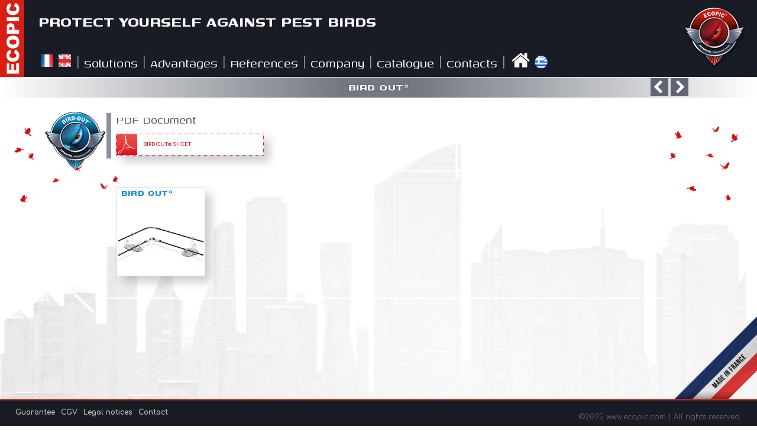

--- FILE ---
content_type: text/html; charset=UTF-8
request_url: https://www.ecopic.com/produit-anti-pigeons_birdout-en.php
body_size: 5037
content:
<!DOCTYPE HTML>
<html lang="EN">
<head>

		<title>BIRD-OUT® Electric Bird Deterrent System</title>
        
		<meta name="description" content="Adopt the BIRD-OUT® electric anti-bird system. Quick to install, discreet and adaptable to all supports. Quality product made in France." />
		
		<Meta name=" robots " content="index, follow" />   
        
		
		<meta charset="utf-8" />
        
		<meta http-equiv="Content-Type" content="text/html; charset=utf-8" />  
        <meta http-equiv="Pragma" content="no-cache" />
		<meta http-equiv="Expires" content="-1" /> 
      	<meta name="robots" content="index, follow, all" />
        <meta name="Revisit-after" content="12">
          
        <meta content="width=device-width, initial-scale=1.0" name="viewport">
		 
        <link rel="icon" type="image/png" href="ecopicon.png">
<!--~~~~~~~~~~~~~~~~~~~~~~~~~~~~~~~~~~~~~~~~LOAD STYLE ~~~~~~~~~~~~~~~-->     

		<link rel="stylesheet" href="https://cdnjs.cloudflare.com/ajax/libs/font-awesome/6.0.0/css/all.min.css">   
		<link rel="stylesheet" href="//maxcdn.bootstrapcdn.com/font-awesome/4.3.0/css/font-awesome.min.css">   
		
        
        <link href="css/reset.css" rel="stylesheet" type="text/css" media="all">
		<link href="css/ecopic_style.css" rel="stylesheet" type="text/css" media="screen">
        <link href="css/help.css" rel="stylesheet" type="text/css" media="screen">
		<link href="css/nodispo.css" rel="stylesheet" type="text/css" media="screen">
        
        <link href="css/print_ecopic.css" rel="stylesheet" type="text/css" media="print">
        <link href="css/print_fiches.css" rel="stylesheet" type="text/css" media="print">
        <link href="css/print_block.css" rel="stylesheet" type="text/css" media="print">
        
        <script src="js/jquery-2.1.1.min.js"></script>
		<link rel="css/stylesheet" href="jquery-ui.min.css" media="screen">
		
<!--/////////////////////////////////////////////////////////////////////// FONT --> 
	
	<link rel="preconnect" href="https://fonts.googleapis.com">
	<link rel="preconnect" href="https://fonts.gstatic.com" crossorigin>
	<link href="https://fonts.googleapis.com/css2?family=Comfortaa:wght@300..700&display=swap" rel="stylesheet">
	<link href="https://fonts.googleapis.com/css2?family=Genos:ital,wght@0,100..900;1,100..900&display=swap" rel="stylesheet">
	
        
<!--~~~~~~~~~~~~~~~~~~~~~~~~~~~~~~~~~~~~~~~~ BLOCK ~~~~~~~~~~~~~~~-->         
        <link rel="stylesheet" href="css/block.css" media="screen" />
		
<!--~~~~~~~~~~~~~~~~~~~~~~~~~~~~~~~~~~~~~~~~ PUB Salon bandeau ~~~~~~~~~~~~~~~ --> 
		<link href="pub-salon/bandeau.css" rel="stylesheet" type="text/css" media="screen" />
        <script src="pub-salon/defil.js"></script>
        
        <script>
				$(function(){
						$("ul#bandeau").liScroll({travelocity: 0.21});
				});
        </script>    
		
		
 
        
        <link href="css/fiches.css" rel="stylesheet" type="text/css" media="screen"/>
        
        
		<script type="text/javascript">	
                        window.onload=function init() {							
                            var BH=[200,0];	
							var HW=[45,0];																		
                            var bouge={
                                'div': document.getElementById('bougez'),
                                'position': BH, 
                                'move': function(){
                                   this.div.style.top=this.position[0]+'px';
                                   this.div.style.bottom=this.position[1]+'px';
                                }
                            }	
							
							 var bougeM={
								'div': document.getElementById('menu'),
                                'position': HW,
                                'moveM': function(){
                                    this.div.style.top=this.position[0]+'%';
									this.div.style.right=this.position[1]+'px';
                                }
                            }							
                            var navigatorsProperties=['transitionend','OTransitionEnd','webkitTransitionEnd'];				
                            for(var i in navigatorsProperties){
                                bouge.div.addEventListener(navigatorsProperties[i],function(e){ 
                                },false);
								 bougeM.div.addEventListener(navigatorsProperties[i],function(e){ 
                                },false);
                            }
                            bouge.move();
							bougeM.moveM();                          
                        };
						
<!------------------------------------------------------------------------------------------------------------- EMAIL ------------------------------>
						
					function email1(varEM){
					  window.location.href="mailto:" + varEM + "@" + varEM + "." + "com";
					}
					function email2(varEM){
					  window.location.href="mailto:" + "info" + "@" + varEM + "." + "com";
					}
						
						
						
						
         </script> 
                    
</head>
<!--~~~~~~~~~~~~~~~~~~~~~~~~~~~~~~~~~~~~~~~~~~~~~~~~~~~~~~~~~~~~~~~~~~~~~-->

<body>

<div id="wrapper">     
     <header class="clearfix">
			
     
                <div class="slogan">
                	<h1>Protect yourself against pest birds</h1>
                </div>
                
                <nav>
                            <ul class="menu-top F-right">
                           		 
              
              <li class="cublang navig-lang">
              <a href="produit-anti-pigeons_birdout-fr.php"><img src="img/fra.png" alt="fr" title="fr"></a>
              </li>            
              <li class="cublang navig-lang">            
              <a href="produit-anti-pigeons_birdout-en.php"><img src="img/eng.png" alt="en" title="en"></a>
              </li>

             
                                <li><span> | </span><a class="navig invisible" href="anti-pigeons_produits-nuisances-en.php">Solutions</a></li>
                                <li><span> | </span><a class="navig invisible" href="anti-pigeons_nos-avantages-en.php">Advantages</a></li>
                                <li><span> | </span><a class="navig invisible" href="anti-pigeons_references-en.php">References</a></li>
                                <li><span> | </span><a class="navig invisible" href="anti-pigeons_societe-ecopic-en.php">Company</a></li>
								<li><span> | </span><a class="navig invisible" href="pdf/catalogue-en.pdf">Catalogue</a></li>
                                <li><span> | </span><a class="navig invisible" href="anti-pigeons_contact-en.php">Contacts</a></li> 
                                <li><span> | </span><a class="navig" onclick="$('#movmenu').toggle(400);" href="#"><i class="hidden fa fa-bars fa-lg"></i></a></li> 
    							<li><a class="navig" href="index.php"><i class="fa fa-home fa-lg"></i></a></li>

								<li class="lang-add"><a href="https://www.ecopic.gr" target="blank"><img src="img/gre.png" alt="www.ecopic.gr" title="www.ecopic.gr"></a></li>  
                            </ul>
                </nav>
                <div id="nextprev-nav">

                        	<a id="av" href="Javascript:history.go(-1)" title="retour"><i class="fa fa-chevron-left fa-2x"></i></a>
                            <a id="ap" href="Javascript:history.go(+1)" title="suivant"><i class="fa fa-chevron-right fa-2x"></i></a>

                </div>
     
     			 <div class="ecopic">
                 <img src="img/ecopic.svg" alt="ecopic" title="ecopic text">
                </div>

                <div class="ecopic-logo">
                 <a href="index-en.php"><img src="img/ecopic.png" alt="logo ecopic" title="logo ecopic"></a>
                </div>

<!--~~~~~~~~~~~~~~~~~~~~~~~~~~~~~~~~~~~~~~~~ Fab Fra ~~~~~~~~~~~~~~~ --> 
		
<div id="fabfra">
	<img src="img/fabfra-en.png">
</div>

<!-- PUB bandeau

        <script>
				jQuery(document).ready(function(){				
						$('#pubshow').hide(0);						
				});
		</script>
            
<ul id="bandeau">
    
    <li><a onclick="$('#pubshow').toggle(500);" href="#"><img src="pub-salon/parasitec2023-en.png" alt="parasitec 2023" title="parasitec 2023"/></a></li> 
    
</ul>

<div id="pubshow" onClick="$('#pubshow').toggle(500);">

                        <div id="image" class="left">
                            <img src="pub-salon/logo.jpg" title="logo" alt="logo">
                        </div>
                                                
                        <div id="texte" class="left">
                                    <div>
                                            <div id="ttr-pub"> Parasitec 2023 <span>from 25th to 26th october</span></div>
                                            <div id="sttr-pub"> Hall :</div>
                                            <p> Hall Pinède</p>
                                            <div id="sttr-pub"> Booth :</div>
                                            <p>A 44</p>
                                    </div>                           
                        </div>     
</div>      

PUB bandeau FIN-->            
   
              <div class="rubrique">
                    <h2>Bird Out<div class="expo">&reg;</div></h2>
                </div>  
    </header>
<!-- end .header --> 



  	<main class="clearfix">    
			
		<nav id="movmenu">
               <ul class="menu-case F-left">
                     <li><a href="anti-pigeons_produits-nuisances-en.php">Solutions</a></li>
                     <li><a href="anti-pigeons_nos-avantages-en.php">Advantages</a></li>
                     <li><a href="anti-pigeons_societe-references-en.php">References</a></li>
                     <li><a href="anti-pigeons_societe-ecopic-en.php">Company</a></li>
					 <li><a href="pdf/catalogue-en.pdf">Catalogue</a></li> 
                     <li><a href="anti-pigeons_contact-en.php">Contacts</a></li> 
             </ul>
		</nav>

  
              

 <!---------------------------------------------------------------------------------------------------------------------------------- BLOC TXT PDF ----------------->
    <div class="fiches">    
    
    			           <div>
                            		 <img class="logomark F-left" src="img/logo/bird-out-en.png" title="Bird Out" alt="Bird Out">
                            </div>
                
                    <aside class="sectionNoline clearfix">       
                         <section id="blok_pdf" class="F-left">
                                    <header>
                                            <div class="pdf">PDF Document</div>
                                    </header>
                              <a href="pdf/birdout-en.pdf" class="button F-left"><span class="BT_pdf">BIRD OUT<div class="expo">&reg; </div>sheet</span></a>      
                        </section>
				</aside>
<!---------------------------------------------------------------------------------------------------------------------------------- NAV BLOC ----------------->             			
                  
                                    <section class="zonecube borderzone_logo sectionline">
                                                   <figure>
                                                        <a href="systeme-electrique-anti-pigeons_birdout-en.php">
                                                            <img src="img/block/birdout/birdout.jpg" alt="Bird Out"/>
                                                            <div id="legende" class="F-left birdo">Bird Out<div class="expo">&reg;</div></div>
                                                            <ul></ul>
                                                        </a>	
                                                    </figure>	                                                    
                                        </section>
 <!---------------------------------------------------------------------------------------------------------------------------------- VIDEO ----------------->
                    <div class="videocenter sectionline">                    
                              <div class="video-container">
                              <iframe src="https://www.youtube.com/embed/tUyXp1Kp0-w"></iframe>
                              </div>
						</div>								
<!---------------------------------------------------------------------------------------------------------------------------------- BLOC TXT ----------------->
			<div id="lesbloctxt">
                      <section class="sectionline clearfix">  
                               
                           <article id="blok1" class="F-left minH_L1 blokComm">
                                    <header>
                                            <h2 class="birdo-bg">Action</h2>
                                    </header>
                                        <p>BIRD-OUT&reg; provides an efficient barrier to protect against birds. <br />
											Its components are flexible, so they fit all architectural profiles perfectly, whilst preserving the aesthetic quality of the area to be protected.
                                        </p>					
                        </article>
                        
                         <article id="blok2" class="F-left minH_L1 blokComm">
                                    <header>
                                            <h2 class="birdo-bg">Protection</h2>
                                    </header>
                                    	<ul class="liste">
                                            <li>Sloping roofs, flat roofs</li>
                                            <li>Bridges</li>
                                            <li>Statues</li>
                                            <li>Cornices, tympana</li>
                                            <li>Bell towers</li>
                                            <li>Inner courtyards</li>
                                            <li>Street-lights</li>
                                        </ul>				
                        </article>
                        
                         <article id="blok3" class="F-left minH_L1 blokComm">
                                    <header>
                                            <h2 class="birdo-bg">Main advantages</h2>
                                    </header>
                                    	<ul class="liste">
                                            <li>Very fast fitting</li>
                                            <li>Can be adapted to all surfaces</li>
                                            <li>Discreet</li>
                                            <li>Available in Steelinox&reg; or stainless-steel</li>
                                        </ul>			
                        </article>
                        
					</section>
<!---------------------------------------------------------------------->                    
                    <section class="sectionNoline clearfix"> 
                              
                           <article id="blok4" class="F-left minH_L2 blokComm">
                                    <header>
                                            <h2 class="birdo-bg">Description</h2>
                                    </header>
                                       <p>BIRD-OUT&reg; uses a sequential electric generator equipped with a condenser, to produce a repellent effect that is harmless to birds, according to human standards. <br /><br />
                                       
											System available in Steelinox&reg; or in stainless-steel rods Ø 2 mm, length 1 m.<br /><br />
											Easy to bend to follow the profile of the architecture.<br /><br />
											Directional changes can easily be produced using BDO clips or torsion springs.<br /><br />
                                            
											BIRD-OUT&reg; has a 10 years warranty* (excludes the generator).
                                        </p>					
                        </article>
                        
                         <article id="blok5" class="F-left minH_L2 blokComm">
                                    <header>
                                            <h2 class="birdo-bg">Fitting</h2>
                                    </header>
                                        <p>BIRD-OUT&reg; can be fitted to all types of surface (zinc, wood, stone...).</p>
                                        
                                        <h3>Installation : </h3>
                                        <ul class="liste">
                                        	<li>Optimum weather conditions thermal range +5°C to +40°C.</li>
                                        </ul>
                                <br />     
                                        <h3>Simple, fast, precise fitting :</h3>
                                    	<ul class="liste">
                                            <li>With silicone adhesive </li>
                                            <li>With screws or nails.</li>
                                        </ul> 
                                 <br />    
                                         <h3>Recommendation for optimised gluing :</h3>
                                    	<ul class="liste">
                                            <li>SELFIXING&reg; silicone adhesive.</li>
                                        </ul> 
       							<br />  
                                            <p>We do not recommend fitting the supports on surfaces with easy public access (window ledges, etc.).</p>		
                                            
                                            <h3>Installation of a warning sign is required.</h3>    
                        </article>
                        <article id="blok6" class="F-left garantie">
                                            <p>
                                           		 *Guarantee : ECOPIC conditions available upon simply request. Pictures and drawings non-contractual
                                            </p>
                         </article>
                  </section>
           </div>  
     </div>
<!--------------------------------------------------------------------------------------------------------------- BLOC FIN ------->       
            <div id="bougez">
            </div>
					
            <div id="menu">
            	<a href="anti-pigeons-tout-nos-produits-en.php" title="All our products"><div id="m1"><img class="img_m" src="img/carton.svg"></div></a>
				<a href="pdf/catalogue-en.pdf" title="Catalogue"><div id="m2"><img class="img_m" src="img/catalogue.svg"></div></a>
           		 <!--a href="anti-pigeons_tableau-des-applications-en.php" title="Application table"><div id="m2"><i class="fa fa-table fa-2x"></i></div></a-->
                 <a href="anti-pigeons_contact-en.php" title="A question !"><div id="m3"><i class="fa fa-question fa-2x"></i></div></a>
                 <!--a href="https://www.facebook.com/Ecopic-100102453859056/"  target="_blank" title="facebook"><div id="m5"><i class="fa fa-facebook fa-2x"></i></div></a-->
				 <a href="https://www.linkedin.com/company/ecopic"  target="_blank" title="linkedin"><div id="m6"><i class="fa fa-linkedin fa-2x"></i></div></a>
                 <a href="#" title="Top"><div id="m4"><i class="fa fa-chevron-up fa-2x"></i></div></a>
            </div>




  
            
            
 	 </main> 
<!-- end .main -->  

            <footer>  
					 
<nav>
        <h6>
       <a href="anti-pigeons_notre-garantie-en.php"><div class="F-left btfooter"> Guarantee </div></a>
	   	   <a href="anti-pigeons_cgv-ecopic-en.php"><div class="F-left btfooter"> CGV </div></a>
        <a href="anti-pigeons_mentions-legales-en.php"><div class="F-left btfooter"> Legal notices </div></a>
        <a href="anti-pigeons_contact-en.php"><div class="F-left btfooter"> Contact </div></a>
         </h6>
</nav>
<br />
<div class="F-right neutre">
          &copy;2025 www.ecopic.com | All rights reserved.
</div>
                                
                                
<!-- Piwik -->
<script type="text/javascript">
  var _paq = _paq || [];
  
  _paq.push([function() { 
		  var self = this; function getOriginalVisitorCookieTimeout() {        
		  var now = new Date(), 
		  nowTs = Math.round(now.getTime() / 1000), 
		  visitorInfo = self.getVisitorInfo();        
		  var createTs = parseInt(visitorInfo[2]);        
		  var cookieTimeout = 33696000; // 13 mois en secondes        
		  var originalTimeout = createTs + cookieTimeout - nowTs;        
		  return originalTimeout;  }  this.setVisitorCookieTimeout( getOriginalVisitorCookieTimeout() );  
  }]);
  
  _paq.push(['trackPageView']);
  _paq.push(['enableLinkTracking']);
  
  (function() {
		var u="//stats.uuds.com/";
		_paq.push(['setTrackerUrl', u+'piwik.php']);
		_paq.push(['setSiteId', 3]);
		var d=document, g=d.createElement('script'), s=d.getElementsByTagName('script')[0];
		g.type='text/javascript'; g.async=true; g.defer=true; g.src=u+'piwik.js'; s.parentNode.insertBefore(g,s);
  })();
</script>
<noscript><p><img src="//stats.uuds.com/piwik.php?idsite=3" style="border:0;" alt="" /></p></noscript>
<!-- End Piwik Code -->   
           </footer>
</div>

<!-- end .wrapper -->
</body>
</html>



--- FILE ---
content_type: text/css
request_url: https://www.ecopic.com/css/ecopic_style.css
body_size: 3358
content:

/*******************************************/
html {
  height:100%;
  	
	background: url(../img/img-fond.jpg) no-repeat center fixed;
 	 -webkit-background-size: cover; /* pour anciens Chrome et Safari */
 	 background-size: cover; /* version standardisée */
	 
	   Scroll-behavior: smooth;
	
	  scrollbar-color: #a11d0c rgba(44,48,58,1);
  /*scrollbar-width: thin;*/
}
body {
	position: relative;
	font: 0.75em/1.4 "Comfortaa", sans-serif;
  
	/*font: 0.75em/1.4 "Trebuchet MS", Arial, Helvetica, sans-serif;
	background-color: #4E5869;*/
	min-height: 100%;
	margin: 0;
	padding: 0;
	color: #000;
	line-height: 1;
	padding-bottom: 8em;

}
#wrapper {
	width: 100%;
	min-width: 320px;
	/*background-color: #828282;*/
}
/*------------------------------------------ CLASS GEN ---------------------*/
.F-left{
	float: left;
}
.F-right{
	float: right;
}
.clearfix:after{
	content:"";
	display:block;
	clear: both;
	line-height: 0;
	font-size: 0;
}
.hidden {
	position: absolute;
	left: -10000px;
	visibility: hidden;
}
/****************************************** HEADER ************************************/
header {
	position: absolute;
	z-index:101;
	width: 100%;
	height: 130px;
	/*background: #d5230c;*/
	background: #191c24;
	


}
/*-------------------------------------------------------------------------------- NAV --------------------*/
header nav{
	position:absolute;
	padding: 90px 0 0 68px;
	/*background-color: rgba(0, 255, 255, 0.3);*/
}
.menu-top > li{
	display: inline;
	margin-right: 3px;
}
.menu-top {
	display: block;
	/*background-color: rgba(0, 0, 0, 0.2);*/
	height: 25px;
	/*padding: 0 0 0 8px;*/
}
header nav span{
	color:#8b97af;
	font-size: 1.75em;
	vertical-align: 0.12em;
}
.menu-top a{
	/*color:#fff;
	font-size: 1.75em;
	text-align:center;*/
}
.menu-top a:hover, .menu-top a:focus{
	text-decoration: underline;
}
/*........................................ MOV MENU ..............................*/
#movmenu {
	display:none;
	position:absolute;
	z-index:200;
	top:130px;
	background-color: #191c24;
	width: 140px;
	height: 200px;
	padding: 0 10px;
	margin: 0 0 0 40px;
}
.menu-case{
	width: 100%;
	/*background-color: rgba(255, 255, 0, 0.3);*/
}
.menu-case li:nth-child(-n+5){
	border-bottom: 1px solid #999;
}
.menu-case a{
	font-family: "Genos", sans-serif;
	color:#ddd;
	font-size: 1.7em;
	line-height:1.55em;
}
.menu-case a:hover, .menu-case a:focus{
	color:#f00;
	text-decoration: none;
}
.fa-bars{
	/*visibility:hidden;*/
}
/****************************** Menu_O Zone********************************/
.zone{
	width: 100%;
	height: 100%;
	/*background-color:#96C;*/
}
.zone:hover{
	animation: rollcubeMZ 0.4s;
	animation-iteration-count: 1;
}
@keyframes rollcubeMZ {
  0% {transform: scale-bug(1.4); opacity:0;}
  50% { transform: scale-bug(0.9); opacity:1;}
}
.birds:hover, .birds:active, .birds:focus, .birds3:hover, .birds3:active, .birds3:focus, .zone:hover, .zone:active, .zone:focus{
	/*background-color: rgba(255, 255, 255, 0.2);*/
		/* Permalink - use to edit and share this gradient: http://colorzilla.com/gradient-editor/#ffffff+0,ffffff+100&amp;0+0,0.3+100 */
		/* IE9 SVG, needs conditional override of 'filter' to 'none' */
		background: url([data-uri]);
		background: -moz-linear-gradient(top,  rgba(255,255,255,0) 0%, rgba(255,255,255,0.3) 100%); /* FF3.6+ */
		background: -webkit-gradient(linear, left top, left bottom, color-stop(0%,rgba(255,255,255,0)), color-stop(100%,rgba(255,255,255,0.3))); /* Chrome,Safari4+ */
		background: -webkit-linear-gradient(top,  rgba(255,255,255,0) 0%,rgba(255,255,255,0.3) 100%); /* Chrome10+,Safari5.1+ */
		background: -o-linear-gradient(top,  rgba(255,255,255,0) 0%,rgba(255,255,255,0.3) 100%); /* Opera 11.10+ */
		background: -ms-linear-gradient(top,  rgba(255,255,255,0) 0%,rgba(255,255,255,0.3) 100%); /* IE10+ */
		background: linear-gradient(to bottom,  rgba(255,255,255,0) 0%,rgba(255,255,255,0.3) 100%); /* W3C */
		filter: progid:DXImageTransform.Microsoft.gradient( startColorstr='#00ffffff', endColorstr='#4dffffff',GradientType=0 ); /* IE6-8 */
}
/*---------------------------------------------AvAp------------------------- */
#nextprev-nav{
	position:absolute;
	z-index:10000;
	top:132px;
	right: 110px;
	height: 40px;
	width: 70px;
	/*background-color: rgba(255, 255, 0, 0.5);*/
}
#av{
	display:inline-block;
	width: 30px;
	height: 30px;
	background-color: #5f6575;
	padding: 3px 4px;
}
#ap{
	display:inline-block;
	width: 30px;
	height: 30px;
	background-color: #5f6575;
	padding: 3px 8px;
}
.fa-chevron-left, .fa-chevron-right {
  	color: #fff;
}
/*----------------------------------------------------------------------- FIN NAV ------------*/
.ecopic {
	top:0px;
	left:0px
}
.ecopic-logo {
	position:absolute;
	top:0px;
	right: 20px;
}
.slogan{
	position:absolute;
	/*background-color: rgba(255, 0, 255, 0.5);*/
}
.langue{
	right: 5px;
	position:absolute;
	margin: 10px 0 0 0;	
	/*background-color: rgba(255, 255, 0, 0.1);*/
}
.cublang{
	width: 25px;
	height: 25px;
	/*background-color:#fff;
	padding: 3px;
	vertical-align: 0.15em;*/
}
.fa-lg{
	vertical-align: -0.3%;
}
.cublang img{
	width: 23px;
	height: 23px;
	border: 1px solid #191c24;
}
/*--------------------------- FabFra ------*/
#fabfra{
	position:fixed;
	z-index: 11111;
	bottom: 43px;
	right: 0px;
}
#fabfra img{
	width: 140px;
	height: 140px;
}
/*--------------------------- www other site ------*/
.lang-add{
	float:right;
	margin-left: 5px;
	padding-top: 4px;
	/*background-color:#8897b7;*/
}
.lang-add img{
	width: 22px;
	height: 22px;
}

/*--------------------------- www other site end------*/
.rubrique{
	position: relative;
	z-index: 10;
	width: 100%;
	height: 35px;
	margin: -2px 0 0 0;
	padding: 10px 0;
	border-top: 1px solid #fff;

/* Permalink - use to edit and share this gradient: https://colorzilla.com/gradient-editor/#5b616b+0,5b616b+100&0.03+0,0.85+45,0.85+55,0.03+100 */
background: linear-gradient(to right,  rgba(91,97,107,0) 0%,rgba(91,97,107,0.85) 45%,rgba(91,97,107,0.85) 55%,rgba(91,97,107,0) 100%); /* W3C, IE10+, FF16+, Chrome26+, Opera12+, Safari7+ */


}

/******************************************* MAIN ********************************************/
#bougez {
	position:inherit;
}
main {
	min-height:750px;
	max-height: auto;
	max-width: 1000px;
	/*background-color: rgba(369, 154, 255, 0.4);
	border: 3px dotted #666;*/
	margin: 0 auto;
	
	display: block; /* important pour ie 9,10,11*/
}
#container main {
	min-height:0;
	max-height: 0;
	margin: 0 auto;
	
	display: block; /* important pour ie 9,10,11*/
}
#container{
	padding: 130px 0 0 0;
}
/******************************************* FOOTER ****************************************/
footer{
	position:fixed;
	z-index: 102;
	bottom: 0px;
	left: 0px;
	right: 0px;
	width:100%;
	height: 45px;
	border-top: 2px solid #d5230c;
	padding: 10px 2%;
	/*background-color: #333;*/
	background-color: #191c24;
}
.btfooter{
	color:#bbb;
	font-size: 1em;
	line-height: 1.8em;
	margin: 0 10px 0 0;
}
.btfooter:hover, .btfooter:focus{
	text-decoration:underline;
	color:#de2910;
}

/******************************************** TXT ********************************************/
h1{
	font-family: "Genos", sans-serif;
	color:#fff;
	font-size: 2.4em;
	text-transform:uppercase;
	padding: 20px 0 0 65px;
	line-height: 1.2em;
}
h2{
	font-family: "Genos", sans-serif;
	color:#fff;
	font-size: 1.7em;
	text-align:center;
	text-transform:uppercase;
	font-weight:bold;
	letter-spacing: 0.5px;
	line-height: 0.6em;
	
	 text-shadow: 0px 0px 2px #333333;
}
h2 span{
	color:#222;
	font-size: 0.75em;
	font-weight:normal;
	font-variant:small-caps;
	
	text-shadow: none;
}
.h2prod{
	color:#fff;
	font-size: 0.95em;
	/*text-transform:uppercase;*/
	line-height: 1.5em;
	font-weight:bold;
}
.h2prod span{
	color:#333;
	font-size: 0.9em;
	font-weight:normal;
	font-variant:small-caps;
}
.h2filet{
	font-family: "Genos", sans-serif;
	color:#fff;
	font-size: 1.6em;
	text-transform:uppercase;
	line-height: 0.7em;
	letter-spacing: 0.5px;
}
.h2filet span{
	color:#f90;
	font-size: 0.8em;
	font-weight:normal;
	font-variant:small-caps;
}
h3{
	float:left;
	font-family: "Genos", sans-serif;
	color:#fff;
	font-size: 2em;
	line-height: 1em;
	letter-spacing: 0.5px;
	padding: 10px 0 0 20px;
}
.h3cm{
	/*display:block;*/
	color:#fff;
	font-size: 1.5em;
	line-height: 1.8em;
	padding: 0;
	/*background-color: #f90;*/
	text-align:center;
}
h4{
	color:#fff;
	font-size: 0.8em;
	line-height: 1em;
	padding: 0px 0 0 0px;
}
h5{
	color:#d5230c;
	font-size: 1.25em;
	line-height: 1.5em;
	font-weight:bold;
}
h6{
	color:#aaa;
	font-size: 1em;
	line-height:1.2em;
}
p {
	color:#333;
	font-size: 1em;
	line-height:1.6em;
	/*text-align:justify;*/
}
.titre-art{
	color:#d5230c;
	font-size: 1.15em;
	line-height:1.4em;
	font-weight:bold;
	text-transform:uppercase;
}
.p-bold{
	font-weight:bold;
	color:#000;
}
.navig{
	font-family: "Genos", sans-serif;
	color:#fff;
	font-size: 2.1em;
	text-align:center;
}
.navig-lang{
	color:#d5230c;
	font-size: 1.25em;
	text-align:center;
}
.expo{
	display:inline;
	font-size: 0.85em;
	/*vertical-align:super;*/
}
.expo2{
	display:inline;
	font-size: 0.75em;
	vertical-align:super;
	line-height: 0.4em;
}
.garantie p{
	color:#666;
	font-size: 0.8em;
	text-align:center;
}
.txtCNIL {
	font-family: "Genos", sans-serif;
	color:#333;
	font-size: 1.15em;
	line-height:0.92em;
	/*text-align:justify;*/
}
.txtitalCNIL {
	font-family: "Genos", sans-serif;
	color:#333;
	font-size: 0.9em;
	line-height:1em;
	/*text-align:justify;*/
	font-style: italic;
}
.ttrCNIL {
	font-family: "Genos", sans-serif;
	color:#d5230c;
	font-size: 1.25em;
	line-height:0.9em;
	text-align:justify;
	font-weight:bold;
	letter-spacing: 0.5px;
	margin-bottom: 20px;
}
/******************************************** LINK *****************************************/
a:link {
	text-decoration: none;
}
.sendmail{
	color:#d5230c;
}
.sendmail:hover,.sendmail:active, .sendmail:focus{
	color:#F60;
	text-decoration:underline;
}
/*a:visited {
	color:#fff;
	text-decoration: none;
}*/
a:hover, a:active, a:focus {
	/*text-decoration: underline;*/
	color:#ff0000;
}

/* @@@@@@@@@@@@@@@@@@@@@@@@@@@@@@@@@@@@@@@@@@@@@@@@@@@@@@@@@@ */
@media screen and (max-width: 1020px){
	.fa-bars{
		position: relative;
		left: auto;
		visibility:visible;
	}
	.menu-top span:nth-child(-n+4), .menu-top .invisible{
		position: absolute;
		left: -10000px;
		visibility: hidden;
	}
	.cublang{
		vertical-align: -0.1em;
	}
	.lang-add{
	padding-top: 2px;
	}
}
@media screen and (max-width: 980px){
	.h2prod{
		font-size: 1em;
	}
	.h2prod span{
		font-size: 0.9em;
	}
	#fabfra img{
		width: 120px;
		height: 120px;
}
}
@media screen and (max-width: 799px){
	h1{
		font-size: 1.8em;
		padding: 20px 110px 0 65px;
	}
	#nextprev-nav{
		position: absolute;
		left: -10000px;
		visibility: hidden;
	}
}
@media screen and (max-width: 700px){
	.h2prod{
		font-size: 0.9em;
	}
	.h2prod span{
		font-size: 0.8em;
	}
}
@media screen and (max-width: 660px){
	.h2prod{
		font-size: 1.1em;
		line-height: 1.3em;
	}
	.h2prod span{
		font-size: 0.9em;
	}
}
@media screen and (max-width: 590px){
	.btfooter{
		line-height: 0.5em;
	}
}
@media screen and (max-width: 505px){
	h1{
		font-size: 1.5em;
	}
	.ecopic-logo {
		right: 0;
	}
	#fabfra img{
		width: 100px;
		height: 100px;
	}
}
@media screen and (max-width: 440px){
	h2{
		font-size: 1.3em;
	}
	.ttrCNIL {
	font-size: 1em;
	line-height:0.9em;
	}
	.txtCNIL {
	font-size: 0.9em;
	line-height:0.9em;
}
}
@media screen and (max-width: 390px){
	.h2prod{
		font-size: 0.92em;
	}
	.h2prod span{
		font-size: 0.9em;
	}
}
@media screen and (max-width: 360px){
	.h2filet{
		line-height: 0.9em;
		font-size: 1.4em;
	}
	h3{
		font-size: 1.6em;
		line-height: 1.25em;
		padding: 10px 0 0 0;
	}
}
@media screen and (max-width: 340px){
	h1{
		font-size: 1.3em;
	}
	.h2prod span{
		font-size: 0.8em;
	}
}



--- FILE ---
content_type: text/css
request_url: https://www.ecopic.com/css/help.css
body_size: 86
content:
/********************************************** BTS HELP *******************************/  
#menu{
	width: 36px;
	height: auto;
	position: fixed;
	z-index:1000;
	right:-80px;
	background-color: rgba(255, 255, 255, 1);
	padding:3px;
	/*border-top: 1px solid #555;
	border-bottom: 1px solid #555;
	border-left: 1px solid #555;*/
	
	transition: right 0.4s ease;
	transition-delay: 3000ms;
}
#m1{
	width: 30px;
	height: 30px;
	background-color:#017da4;
	margin-bottom:6px;
	padding:0px;
}
#m2{
	width: 30px;
	height: 30px;
	background-color: #ff3333;
	margin-bottom:6px;
	padding:1px 0 0 1px;
}
#m3{
	width: 30px;
	height: 30px;
	background-color: #b9b995;
	margin-bottom:6px;
	padding:3px 8px;
}
#m4{
	width: 30px;
	height: 30px;
	background-color: #5f6575;
	padding: 2px 3px;
}
#m5{
	width: 30px;
	height: 30px;
	background-color: #3b5998;
	margin-bottom:6px;
	padding: 7px 12px;
}
#m6{
	width: 30px;
	height: 30px;
	background-color: #0274b3;
	margin-bottom:6px;
	padding: 3px 5px;
}
.fa{
  	color: #fff;
}


--- FILE ---
content_type: text/css
request_url: https://www.ecopic.com/css/nodispo.css
body_size: 153
content:


/********************************************** Selcleaning *******************************/  
.nodispo-AFF01{
	display:none;
}
/********************************************** Selfixing *******************************/  
.nodispo-AFF02{
	display:none;
}
/********************************************** PAS DISPO *******************************/  
.nodispo{
	width: 100%;
	height: auto;
	position: relative;
	z-index:10000000000000;
	border-top: 1px dotted #d50b18;
	border-bottom: 1px dotted #d50b18;
	/*border-left: 8px solid #d50b18;
	border-right: 1px dotted #d50b18;*/

	background-color: rgba(255, 255, 255, 0.3);
	padding:6px;
	margin:8px 0 0px 0;
}

.clignoND{
	color:#d50b18;
	font-size: 1.6em;
	font-weight:bold;
	text-align:center;
	text-transform:uppercase;
	
	-webkit-animation-name: clignoteND; 
	-webkit-animation-duration: 2s; 
	-webkit-animation-iteration-count:infinite;
}
@-webkit-keyframes clignoteND {
0%{
	color:rgba(255, 255, 255, 1);
}
9%{
	color:rgba(255, 255, 255, 1);
}
10%{
	color:rgba(213, 11, 24, 1);
	}
100%{
	color:rgba(213, 11, 24, 1);
	}
}

--- FILE ---
content_type: text/css; charset=utf-8
request_url: https://fonts.googleapis.com/css2?family=Genos:ital,wght@0,100..900;1,100..900&display=swap
body_size: -112
content:
/* cherokee */
@font-face {
  font-family: 'Genos';
  font-style: italic;
  font-weight: 100 900;
  font-display: swap;
  src: url(https://fonts.gstatic.com/s/genos/v16/SlGQmQqPqpUOYRwqcSYEhV5wYDwtYw.woff2) format('woff2');
  unicode-range: U+0300-0302, U+0304, U+030B-030C, U+0323-0324, U+0330-0331, U+13A0-13FF, U+AB70-ABBF;
}
/* vietnamese */
@font-face {
  font-family: 'Genos';
  font-style: italic;
  font-weight: 100 900;
  font-display: swap;
  src: url(https://fonts.gstatic.com/s/genos/v16/SlGQmQqPqpUOYRwqcToEhV5wYDwtYw.woff2) format('woff2');
  unicode-range: U+0102-0103, U+0110-0111, U+0128-0129, U+0168-0169, U+01A0-01A1, U+01AF-01B0, U+0300-0301, U+0303-0304, U+0308-0309, U+0323, U+0329, U+1EA0-1EF9, U+20AB;
}
/* latin-ext */
@font-face {
  font-family: 'Genos';
  font-style: italic;
  font-weight: 100 900;
  font-display: swap;
  src: url(https://fonts.gstatic.com/s/genos/v16/SlGQmQqPqpUOYRwqcTsEhV5wYDwtYw.woff2) format('woff2');
  unicode-range: U+0100-02BA, U+02BD-02C5, U+02C7-02CC, U+02CE-02D7, U+02DD-02FF, U+0304, U+0308, U+0329, U+1D00-1DBF, U+1E00-1E9F, U+1EF2-1EFF, U+2020, U+20A0-20AB, U+20AD-20C0, U+2113, U+2C60-2C7F, U+A720-A7FF;
}
/* latin */
@font-face {
  font-family: 'Genos';
  font-style: italic;
  font-weight: 100 900;
  font-display: swap;
  src: url(https://fonts.gstatic.com/s/genos/v16/SlGQmQqPqpUOYRwqcTUEhV5wYDw.woff2) format('woff2');
  unicode-range: U+0000-00FF, U+0131, U+0152-0153, U+02BB-02BC, U+02C6, U+02DA, U+02DC, U+0304, U+0308, U+0329, U+2000-206F, U+20AC, U+2122, U+2191, U+2193, U+2212, U+2215, U+FEFF, U+FFFD;
}
/* cherokee */
@font-face {
  font-family: 'Genos';
  font-style: normal;
  font-weight: 100 900;
  font-display: swap;
  src: url(https://fonts.gstatic.com/s/genos/v16/SlGemQqPqpUOYRw8QTcOgnxyUD0.woff2) format('woff2');
  unicode-range: U+0300-0302, U+0304, U+030B-030C, U+0323-0324, U+0330-0331, U+13A0-13FF, U+AB70-ABBF;
}
/* vietnamese */
@font-face {
  font-family: 'Genos';
  font-style: normal;
  font-weight: 100 900;
  font-display: swap;
  src: url(https://fonts.gstatic.com/s/genos/v16/SlGemQqPqpUOYRwgQTcOgnxyUD0.woff2) format('woff2');
  unicode-range: U+0102-0103, U+0110-0111, U+0128-0129, U+0168-0169, U+01A0-01A1, U+01AF-01B0, U+0300-0301, U+0303-0304, U+0308-0309, U+0323, U+0329, U+1EA0-1EF9, U+20AB;
}
/* latin-ext */
@font-face {
  font-family: 'Genos';
  font-style: normal;
  font-weight: 100 900;
  font-display: swap;
  src: url(https://fonts.gstatic.com/s/genos/v16/SlGemQqPqpUOYRwhQTcOgnxyUD0.woff2) format('woff2');
  unicode-range: U+0100-02BA, U+02BD-02C5, U+02C7-02CC, U+02CE-02D7, U+02DD-02FF, U+0304, U+0308, U+0329, U+1D00-1DBF, U+1E00-1E9F, U+1EF2-1EFF, U+2020, U+20A0-20AB, U+20AD-20C0, U+2113, U+2C60-2C7F, U+A720-A7FF;
}
/* latin */
@font-face {
  font-family: 'Genos';
  font-style: normal;
  font-weight: 100 900;
  font-display: swap;
  src: url(https://fonts.gstatic.com/s/genos/v16/SlGemQqPqpUOYRwvQTcOgnxy.woff2) format('woff2');
  unicode-range: U+0000-00FF, U+0131, U+0152-0153, U+02BB-02BC, U+02C6, U+02DA, U+02DC, U+0304, U+0308, U+0329, U+2000-206F, U+20AC, U+2122, U+2191, U+2193, U+2212, U+2215, U+FEFF, U+FFFD;
}


--- FILE ---
content_type: text/css
request_url: https://www.ecopic.com/css/block.css
body_size: 1043
content:
/* -------------------------------------------------------------------------------------------------------- Webkit */
::selection {
	background-color: #4b4e54;
	color: #e3e8f6;
}
::-moz-selection {
  background-color: #4b4e54;
  color: #e3e8f6;
}

/* -------------------------------------------------------------------------------------------------------- Container */
section {
	position:inherit;
	/*top: 180px;*/
	max-width: 1000px;
	margin: 0 auto;
	width:100%;
	padding: 10px 20px 0 20px;
	-webkit-transform: translateZ(0);
	/*background-color:#0F3;*/
}
/* -------------------------------------------------------------------------------------------------------- Box */
.zonecube {
	/*margin: 10px 0; <--- NON surtout pas
	background-color:#0F3;*/
}
.zonecube figure {

	/*float: left;*/
	display:inline-block;
	padding: 0 0 0 0px;
	margin: 1.8%;
	width: 150px;
	height: 150px;
	
	/*background:#555;
	line-height: 200px;*/
	position: relative;
	padding: 2px; /*contour*/
	border: 1px solid #ddd;
	
	box-shadow: 10px 10px 15px 0px rgba(0, 0, 0, 0.2);	

	transition: 0.6s;
	-webkit-transition: 0.6s;
	-moz-transition: 0.6s;
	-o-transition: 0.6s;
	-ms-transition: 0.6s;
}
.borderzone_logo figure{
	background:#fff;
}
.zonecube figure a img {
	height: 100%;
	width: 100%;
	
}
.zonecube figure ul {
	opacity: 0;
	position: absolute;
	left: 0;
	right: 0;
	bottom: 0;
	top: 0;
	padding: 50px;
	margin: 0;
	line-height: 2.5; 
	background: rgba(255, 255, 255, 0.7);
	border: 2px solid #333; /*contour*/

	transition: 0.6s;
	-webkit-transition: 0.6s;
	-moz-transition: 0.6s;
	-o-transition: 0.6s;
	-ms-transition: 0.6s;
}
.borderzone_logo figure:hover, .zonecube figure:hover a img, .zonecube figure:hover ul {
	opacity: 1;
	
	animation: rollcube 0.3s;
	animation-iteration-count: 1;
}
@keyframes rollcube {
  0% {transform: scale(0.95); }
  50% { transform: scale(1.05); }
}
/* -------------------------------------------------------------------------------------------------------- TXT */
/*.zonecube figure ul li {
	white-space: nowrap;
	text-align:center;
	color:#000;
	font-size: 1.9em;
	font-weight:bold;
	list-style:none;
}
.zonecube figure ul li span{
	font-size: 1.8em;
}*/
#acctxt{
	position:absolute;
	top:3px;
	left: 5px;
	font-family: "Genos", sans-serif;
	color:#fff;
	font-size: 1.35em;
	font-weight:bold;
	line-height:0.8em;
	letter-spacing:0.5px;
	text-transform:uppercase;
		text-align:center;
	
	transition: 0.6s;
	-webkit-transition: 0.6s;
	-moz-transition: 0.6s;
	-o-transition: 0.6s;
	-ms-transition: 0.6s;
}
#legende{
	position:absolute;
	top:2px;
	left: 7px;
	font-family: "Genos", sans-serif;
	/*color:#666;*/
	font-size: 1.35em;
	font-weight:bold;
	line-height:0.8em;
	text-align:center;
	text-transform:uppercase;
	letter-spacing:0.7px;
	
	transition: 0.6s;
	-webkit-transition: 0.6s;
	-moz-transition: 0.6s;
	-o-transition: 0.6s;
	-ms-transition: 0.6s;
}
#legende span{
	font-size: 0.75em;
}

/******************************************************* CLASS COLOR ******************/
.eco{
	color:#d50b18;
}
.depi{
	color:#016c3e;
}
.birdo{
	color:#008bd0;
}
.birdw{
	color:#98a697;
}
.cb{
	color:#0097aa;
}
.cbw{
	color:#34ccd7;
}
.filet{
	color:#F90;
}
.filetacc{
	color:#FFF;
}
.filet-acc{
	color:#F90;
	text-shadow: none;
}
.filet2{
	color:#000;
}
.stop{
	color:#7e2a5c;
}
.tuile{
	color:#b44405;
}
.fixclean{
	color:#ffc300;
}
.pred{
	color:#b90e04;
}
.fixnetbox{
	color:#ff5e00;
}
.ref-soc{
	color:#aaaa86;
	text-shadow: none;
}
.neutre{
	color:#666;
	text-shadow: none;
}
/*------------------------------------------------------- BG -----------------*/
.eco-bg{
	background-color:#d50b18;
}
.depi-bg{
	background-color:#016c3e;
}
.birdo-bg{
	background-color:#008bd0;
}
.birdw-bg{
	background-color:#98a697;
}
.cb-bg{
	background-color:#0097aa;
}
.cbw-bg{
	background-color:#34ccd7;
}
.filet-bg{
	background-color:#000;
}
.filet2-bg{
	background-color:#F90;
}
.stop-bg{
	background-color:#7e2a5c;
}
.tuile-bg{
	background-color:#b44405;
}
.fixclean-bg{
	background-color:#ffc300;
}
.pred-bg{
	background-color:#b90e04;
}
.fixnetbox-bg{
	background-color:#ff5e00;
}
.neutre-bg{
	background-color:#999;
}
/*@@@@@@@@@@@@@@@@@@@@@@@@@@@@@@@@@@@@@@@@@@@@@@@@@@@@@@@@@@@@@@@*/
@media only screen and (max-width: 550px) {
section {
	padding: 10px 10px 0 10px;
}
	.zonecube figure {
		width: 130px;
		height: 130px;
		margin: 20px 10px 0px 10px;
	}
	#acctxt{
		/*left: 17px;*/
		font-size: 1.2em;
	}
	#legende{
		font-size: 1.1em;
	}
}
@media only screen and (max-width: 480px) {
	.zonecube figure {
		width: 125px;
		height: 125px;
		margin: 15px 5px 0px 5px;
	}
	#acctxt{
		/*left: 15px;*/
		line-height:0.7em;
	}
}
@media only screen and (max-width: 330px) {
	.zonecube figure {
		width: 110px;
		height: 110px;
		margin: 20px 5px 0px 5px;
	}
	#acctxt{
		/*left: 10px;*/
		font-size: 1.1em;
		line-height:0.8em;
	}
}























--- FILE ---
content_type: text/css
request_url: https://www.ecopic.com/pub-salon/bandeau.css
body_size: 909
content:
.left {
	float: left;
}
.right{
	float: right;
}
.clearfix {
	clear: both;
}
li{
	 list-style:none;
}
/*************************************************************************/
/* liScroll styles */

.tickercontainer { /* the outer div with the black border */
position:fixed;
z-index:10000;
bottom:45px;
left:0;
/*border: 1px solid #000;
background-color: rgba(0, 0, 0, 0.6);*/
width: 100%; 
height: 65px; 
margin: 0; 
padding: 0;
overflow: hidden;

/* Permalink - use to edit and share this gradient: http://colorzilla.com/gradient-editor/#020202+0,000000+100&0.6+0,0.03+20,0.03+80,0.6+100 */
background: -moz-linear-gradient(left,  rgba(2,2,2,0.6) 0%, rgba(2,2,2,0.03) 20%, rgba(1,1,1,0.03) 80%, rgba(0,0,0,0.6) 100%); /* FF3.6-15 */
background: -webkit-linear-gradient(left,  rgba(2,2,2,0.6) 0%,rgba(2,2,2,0.03) 20%,rgba(1,1,1,0.03) 80%,rgba(0,0,0,0.6) 100%); /* Chrome10-25,Safari5.1-6 */
background: linear-gradient(to right,  rgba(2,2,2,0.6) 0%,rgba(2,2,2,0.03) 20%,rgba(1,1,1,0.03) 80%,rgba(0,0,0,0.6) 100%); /* W3C, IE10+, FF16+, Chrome26+, Opera12+, Safari7+ */
filter: progid:DXImageTransform.Microsoft.gradient( startColorstr='#99020202', endColorstr='#99000000',GradientType=1 ); /* IE6-9 */


}
.tickercontainer .mask { /* that serves as a mask. so you get a sort of padding both left and right */
position: relative;
left: 0px;
top: 0px;
width: 100%;
overflow: hidden;
}
ul.newsticker { /* that's your list */
position:relative;
left: 1550px;
/*font: bold 10px Verdana;
list-style-type: none;
margin: 0;
padding: 0;*/
}
ul.newsticker li {
float: left; /* important: display inline gives incorrect results when you check for elem's width */
width: 583px; 
margin: 0;
padding: 0 100px;
/*background: #d85a3a;*/
}
ul.newsticker a {
/*white-space: nowrap;
padding: 0;
color: #ff0000;
font: bold 10px Verdana;
margin: 0 50px 0 0;*/
} 
ul.newsticker span {
/*margin: 0 10px 0 0;*/
} 
/************************************************* EVENT (bandeau) ************************/
#pubshow{
	width: 100%; 
	height: 400px; 
	background-color: rgba(51, 51, 51, 1);
} 
#pubshow #image {
	min-height: 400px; 
	display:inline-block;
	background-color: #000;
	width: 19%;
	padding: 25px 3%;
}
#pubshow #image img{
	width: 100%;
	height: auto; 
}
#pubshow #texte {
	min-height: 400px; 
	display:inline-block;
	width: 81%;
	padding: 30px 3%;
	margin:0;
	/*background-color: #47fac3;*/
}
#pubshow #ttr-pub{
	color: #fff;
	font-size: 5em;
}
#pubshow #ttr-pub span{
	color: #cc0000;
	font-size: 0.6em;
}
#pubshow #sttr-pub{
	margin-top: 30px;
	color: #888;
	font-size: 2.2em;
}
#pubshow p{
	color: #ddd;
	font-size: 2.5em;
}
/*@@@@@@@@@@@@@@@@@@@@@@@@@@@@@@@@@@@@@@@@@@*/
@media screen and (max-width: 800px){
	#pubshow #ttr-pub{
		font-size: 4em;
	}

	#pubshow #sttr-pub{
		font-size: 1.8em;
	}
	#pubshow p{
		font-size: 1.8em;
	}
	#pubshow #image {
	width: 29%;
	}
	#pubshow #texte {
		width: 71%;
	}
}
@media screen and (max-width: 400px){
	#pubshow #ttr-pub{
		font-size: 2.5em;
	}
	#pubshow #sttr-pub{
		font-size: 1.5em;
	}
	#pubshow p{
		font-size: 1.5em;
	}
	#pubshow #image {
		width: 34%;
	}
	#pubshow #texte {
		width: 66%;
	}
}

--- FILE ---
content_type: text/css
request_url: https://www.ecopic.com/css/fiches.css
body_size: 3446
content:
.fiches{
	padding-top:50px;
}
.fiches section, .fiches #lesbloctxt article{
	/*margin-top:0px;*/
}
.fiches section header{
	position:relative;
	background-color: rgba(0, 0, 0, 0);
	width: 100%;
	height: 25px;
}
section article header{
	position:relative;
	background-color: rgba(0, 0, 0, 0.3);
}
/*------------------------------------------------------- LOGO -------------*/
.fiches .logomark{
	position:relative;
	top: 135px;
	left:-65px;
}
/********************************************** SECTION BLOK ***********/
.fiches .sectionline{
	width: 96%;
	margin: 20px 0 0 2%;
	border-top: 2px solid #fff;
}
.fiches .sectionNoline{
	width: 96%;
	margin: 0 0 0 2%;
}
.fiches #lesbloctxt header{
	background-color:#fff;
	margin: 0 0 5px 0;
}
/*_________________________________________ TXT ______________________*/
.fiches #lesbloctxt header h2{
	line-height: 0.95em;
	padding: 2px 0 4px 0;
}
.fiches #lesbloctxt p{
	padding: 15px 10px;
	/*color:#222;*/
}
.fiches #lesbloctxt h3{
	float:none;
	font-weight: normal;
	color:#f00;
	margin: 5px 0 -8px -12px;
	/*padding-left: 5px;*/
	font-size: 1.4em;
	line-height: 1em;
}
.fiches .liste{
   /*border: 1px dashed #999;*/
    width: 100%;
    padding: 5px 0 0 25px;
}
.fiches .liste li{
    line-height: 1em;
	color:#222;
	 padding: 8px 0 5px 0;
	 list-style-type: disc;
}
.fiches .txtprod{
    /*padding: 15px 0;*/
	border-top: 1px solid #eee;
	/*min-height: 200px;*/
	/*background-color: rgba(0, 255, 255, 0.5);*/
}
/************************************* SPECIAL bird out & wire *****/
.fiches .wire-out{
    width: 100%;
}
.fiches .bloctxtprod-mini{
	float:left;
    width: 50%;
	/*background-color: rgba(0, 0, 255, 0.5);*/
}
.fiches #blocJQmini{
	float:right;
	width: 50%;
	height: auto;
	margin: 10px 0;
}
.fiches .wire-out-txt{
    font-size: 1.8em;
	line-height: 1em;
	text-transform:uppercase;
	font-weight:bold;
	text-align:center;
	margin: 2px 0 6px 0;
}
/*------------------------------------------------------------------ BLOC FICHE --------------------*/
.fiches .minH_L1{
		min-height: 220px;
}
.fiches .minH_L2{
		min-height: 300px;
}
.fiches .blokComm{
	background-color: rgba(255, 255, 255, 0.9);
	padding: 3%;
	box-shadow: 10px 10px 15px 0px rgba(0, 0, 0, 0.2);	
}
/*-----------------------------------*/
.fiches #blok1{
	width:32%;
	margin: 20px 0 0 0;
}
.fiches #blok2{
	width:32%;
	margin: 20px 2% 0 2%;
}
.fiches #blok3{
	width:32%;
	margin: 20px 0 0 0;
}
/*************************/
.fiches #blok4{
	width:32%;
	margin: 20px 0 0 0;
}
.fiches #blok5{
	width:66%;
	margin: 20px 0 0 2%;
}
.fiches #blok6{
	width:100%;
}
.fiches #blok7{
	width:100%;
	margin: 30px 0 0 0;
}
/*------------------------------------------------------------ FILET ACC ------*/
.fiches #blok-filetacc{
	width:96%;
	/*height:660px;*/
	margin: 20px 2%;
	padding: 1px;
	/*border: 1px dashed #999;*/
}
.fiches .case-filetacc{
	width:32%;
	background-color: rgba(255, 255, 255, 0.9);
	padding: 5px;
	margin: 0 2% 20px  0;
	
	box-shadow: 10px 10px 15px 0px rgba(0, 0, 0, 0.2);	
}
.fiches .case-filetacc:nth-child(3n+0){
	margin: 0 0 20px  0;
}
.case-filetacc:nth-child(1), .case-filetacc:nth-child(2), .case-filetacc:nth-child(3){
	height:660px;
}
.case-filetacc:nth-child(4), .case-filetacc:nth-child(5), .case-filetacc:nth-child(6),  .case-filetacc:nth-child(10), .case-filetacc:nth-child(11), .case-filetacc:nth-child(12), .case-filetacc:nth-child(13){
	height:570px;
}
.case-filetacc:nth-child(7), .case-filetacc:nth-child(8), .case-filetacc:nth-child(9){
	height:480px;
}
.fiches .accJQtxt{
	/*background-color: rgba(0, 0, 255, 0.7);*/
	width:100%;
	height:350px;
}
/*----------------------------------------------------------------------------------- FICHE PROD ------*/
.fiches #blok-prod{
	width:65%;
	margin: 20px 2% 0 0;
	padding: 1px;
	/*border: 1px dashed #999;*/
}
.fiches #blok-imgacc{
	width:33%;
	margin: 20px 0 0 0;
	padding: 1px;
	/*border: 1px dashed #999;*/
}
/******************************** FILET *****/
.fiches #blok-prodfilet{
	width:49%;
	margin: 10px 0 0 0;
	padding: 1px;
	/*border: 1px dashed #999;*/
}
.fiches #blok-imgfilet{
	width:49%;
	height:auto;
	margin: 10px 0% 0 0;
	padding: 1px;
	/*border: 1px dashed #999;*/
}
.fiches .posi{
	position:relative;
	height: 50px;
	margin: 0 0 5px 0;
}
.fiches .icofilet{
	position:absolute;	
	width:50px;
	height: auto;
}
.fiches .filet-txt{
    font-size: 1.6em;
	line-height: 1.2em;
	text-transform:uppercase;
	font-weight:bold;
	text-align:right;
	margin: 2px 3px 6px 53px;
}
/******************************** PAGE UNIQUE R/V *****/
.fiches #blok-prod-paguniq{
	width:100%;
	margin: 10px 0 0 0;
	padding: 1px;
	/*border: 1px dashed #999;*/
}
.fiches #blok-img-paguniq{
	width:49%;
	/*margin: 0 0 8px 0;*/
	padding: 1px;
	/*border: 1px dashed #999;*/
}
.fiches .case-prod-paguniq{
	width:49%;
	min-height: 286px;
	background-color: rgba(255, 255, 255, 0.9);
	padding: 5px;
	margin: 0 0 20px  0;
	
	box-shadow: 10px 10px 15px 0px rgba(0, 0, 0, 0.2);	
}
.fiches .case404{
	width:100%;
	height:auto;
	background-color: rgba(255, 255, 255, 0.7);
	padding: 30px;
	
	box-shadow: 10px 10px 15px 0px rgba(0, 0, 0, 0.2);	
}
/*------------------------------------------------------------------------- JQ ---*/
.fiches #blocJQ{
	/*float:right;*/
	width: 100%;
	height: auto;
	margin: 0 0 20px 0;
	/*background-color: #632;*/
	
	box-shadow: 10px 10px 15px 0px rgba(0, 0, 0, 0.2);	
}
.fiches #blocJQnofloat{
	width: 100%;
	height: auto;
	margin: 0 0 20px 0;
	
	box-shadow: 10px 10px 15px 0px rgba(0, 0, 0, 0.2);	
}
.fiches #blocJQacc{
	width: 96%;
	height: auto;
	margin: 10px 2%;
}
/*---------------------------------------------------------- REF DESIGN COND ----*/
.fiches .case-prod{
	width:100%;
	height:auto;
	background-color: rgba(255, 255, 255, 0.9);
	padding: 5px;
	margin: 0 0 20px  0;
	
	box-shadow: 10px 10px 15px 0px rgba(0, 0, 0, 0.2);	
}
.fiches .design-cond{
	width:100%;
	height: 23px;
	padding: 4px 10px;
	margin: 3px 0 0 0;
	/*background-color: #999;*/
}
/*------------------------------------------------------------------------- acc SEL FIX -----*/
.fiches .accprod{
	width:120px;
	height: 240px;
	padding: 5px 20px;
	/*background-color: rgba(255, 0, 255, 0.55);*/
}
.fiches .case-prodacc{
	position:relative;
	width:100%;
	height:auto;
	background-color: rgba(255, 255, 255, 0.95);
	padding: 5px;
	margin: 0 0 20px  0;
	
	box-shadow: 10px 10px 15px 0px rgba(0, 0, 0, 0.2);	
}
/*------------------------------------------------------------------ DIR PDF -----*/
.fiches .gotosel, .fiches .gotopdf{
	position:absolute;
	width: 40px;
	height: 40px;
	background-color:#fff;
	padding: 0;
	margin:10px;
	bottom:0;
	right:0;

	 animation: mouvsel 10s;
	animation-iteration-count: infinite;
}
.fiches .gotosel:hover{
	animation: rollsel 0.3s;
	animation-iteration-count: 1;
}
@keyframes mouvsel {
  0% {opacity:0; right:150px;}
  5% {opacity:1; right:0px;}
  100% {opacity:1; right:0px;}
}
@keyframes rollsel {
  0% {transform: scale(0.9); opacity:1; right:0px;}
  50% { transform: scale(1.5); opacity:1; right:0px;}
}
.fiches .bloc-download{
	display:block;
	position:relative;
	width: 100%;
	height: 5px;
	/*background-color:#7f6;*/
}
.fiches .download{
	position:relative;
	width: 60px;
	height: 60px;
	/*background-color:#fff;*/
	padding: 0;
	margin: 0px -3px 0 0;
}
/*--------------------------------------------------- haut de page ------ BLOC NOM PROD + ICO -------*/
.fiches #blok_nomprod{
	/*background-color: rgba(255, 255, 0, 0.5);*/
	width:96%;
	margin: 25px 2% 0 20px;
	padding: 10px 0 0 10px;
	border-left: 8px solid #8c929b;
}
.fiches .blok_icones{
	/*background-color: rgba(0, 255, 0, 0.5);*/
	width:85%;
	height:60px;
}
.fiches .icone{
	background-color:#34373d;
	width: 65px;
	height: 75px;
	padding: 5px;
	margin: 5px 5px 0 0;
	border-radius: 8px;
	
	box-shadow: 10px 10px 15px 0px rgba(0, 0, 0, 0.2);	
}
.fiches .decalimg{
	padding-right: 8px;
}
.fiches .btacc{
	position:fixed;
	right:15px;
	top:-10px;
	
	z-index:1000;
	width: 66px;
	height: 66px;
	/*margin: -35px 3% 0 0;*/
	border: 3px solid #fff;
		
	box-shadow: 5px 5px 10px 0px rgba(0, 0, 0, 0.2);	
	
	 animation: shake 1.5s;
	animation-iteration-count: infinite;
}
.fiches .btacc:hover {
  animation: roll 0.3s;
  animation-iteration-count: 1;
}
@keyframes shake {
  0% { transform: translate(1px, 1px) rotate(0deg); }
  5% { transform: translate(-1px, -2px) rotate(-1deg); }
  10% { transform: translate(-3px, 0px) rotate(1deg); }
  15% { transform: translate(3px, 2px) rotate(0deg); }
  20% { transform: translate(1px, -1px) rotate(1deg); }
  25% { transform: translate(-1px, 2px) rotate(-1deg); }
  30% { transform: translate(1px, 2px) rotate(0deg); }
  35% { transform: translate(1px, -2px) rotate(-1deg); }
  100% { transform: translate(1px, 1px) rotate(0deg); }
}
@keyframes roll {
  0% {transform: scale(0.9); }
  50% { transform: scale(1.5); }
}
/*---------------------------------------------------------------------------------- PAGES -----*/
.fiches #pages_avantage{
	position:relative;
	width:65%;
	height:65%;
	margin: 80px auto 0 auto;
}
.fiches #pages{
	position:relative;
	/*border: 1px dashed #666;*/
	width:100%;
	height:100%;
	margin: 5px 0 0 0;
}
.fiches #pages:nth-child(1){
		margin: 80px 0 0 0;
}
.fiches .blocks{
	display:block;
	width:100%;
}
.fiches .blok-p1{
	background-color: rgba(255, 255, 255, 0.9);
	width:75%;
	height: 25px;
	border-left: 12px solid #d5230c;
}
.fiches .blok-p2{
	background-color: rgba(255, 255, 255, 1);
	width:75%;
	height: 3px;
	border-left: 12px solid #fff;
}
.fiches .blok-ptxt{
	background-color: rgba(255, 255, 255, 0.9);
	width:75%;
	height: auto;
	border-left: 12px solid #b9b995;
	padding: 20px;
	/*margin: 0 0 20px 0;*/
	box-shadow: 0px 7px 10px 0px rgba(0, 0, 0, 0.2);	
}
/*-----------------------------------------------------------------------img ref & soc ------------------*/
.fiches .blok-img1{
	position:absolute;
	right:12px;
	/*background-color: rgba(255, 255, 0, 0.9);*/
	width:25%;
	height:99.1%;
	border-right: 12px solid #fff;
	box-shadow: 5px 7px 10px 0px rgba(0, 0, 0, 0.2);	
	
	background: url(../img/engage.jpg) no-repeat center;
 	 -webkit-background-size: cover; /* pour anciens Chrome et Safari */
 	 background-size: cover; /* version standardisée */
}
.fiches .blok-img2{
	position:absolute;
	right:12px;
	/*background-color: rgba(255, 255, 0, 0.9);*/
	width:25%;
	height:98.8%;
	border-right: 12px solid #fff;
	box-shadow: 5px 7px 10px 0px rgba(0, 0, 0, 0.2);	
	
	background: url(../img/societe.jpg) no-repeat center;
 	 -webkit-background-size: cover; /* pour anciens Chrome et Safari */
 	 background-size: cover; /* version standardisée */
}
.fiches .blok-img3{
	position:absolute;
	right:12px;
	/*background-color: rgba(255, 255, 0, 0.9);*/
	width:25%;
	height:99.4%;
	border-right: 12px solid #fff;
	box-shadow: 5px 7px 10px 0px rgba(0, 0, 0, 0.2);	
	
	background: url(../img/france.jpg) no-repeat center;
 	 -webkit-background-size: cover; /* pour anciens Chrome et Safari */
 	 background-size: cover; /* version standardisée */
}
.fiches .blok-img4{
	position:absolute;
	right:12px;
	/*background-color: rgba(255, 255, 0, 0.9);*/
	width:25%;
	height:98.4%;
	border-right: 12px solid #fff;
	box-shadow: 5px 7px 10px 0px rgba(0, 0, 0, 0.2);	
	
	background: url(../img/etranger.jpg) no-repeat center;
 	 -webkit-background-size: cover; /* pour anciens Chrome et Safari */
 	 background-size: cover; /* version standardisée */
}
.fiches .blok-img5{
	position:absolute;
	right:12px;
	/*background-color: rgba(255, 255, 0, 0.9);*/
	width:25%;
	height:99.7%;
	border-right: 12px solid #fff;
	box-shadow: 5px 7px 10px 0px rgba(0, 0, 0, 0.2);	
	
	background: url(../img/cgv.jpg) no-repeat center;
 	 -webkit-background-size: cover; /* pour anciens Chrome et Safari */
 	 background-size: cover; /* version standardisée */
}
/*---------------------------------------------------------------------------------- TXT -----*/
.fiches .nomprod{
	/*background-color: rgba(255, 0, 0, 0.5);*/
	font-size: 2.2em;
	line-height: 0em;
	text-transform:uppercase;
	font-weight:bold;
	
	width:80%;
}
.fiches .iconetxt{
	width: 100%;
	text-align:center;
	margin-bottom: 5px;
}
/*--------------------------------------------------VIDEO--------------------------*/
.videocenter{
	padding: 20px 5% 0px 5%;
	/*background-color: rgba(255, 0, 0, 1);*/
}
.video-container {
	position: relative;
	padding-bottom: 56.25%;
	padding-top: 30px;
	height: 0;
	overflow: hidden;
}
.video-container iframe, .video-container object, .video-container embed {
	position: absolute;
	top: 0;
	left: 0;
	width: 100%;
	height: 100%;
}
/*----------------------------------------------------------------------------- PDF -----------*/
.fiches .pdf{
	font-family: "Genos", sans-serif;
	background-color: rgba(255, 0, 0, 0);
	color:#555;
	font-size: 1.9em;
	line-height: 1em;
	padding: 0 0 0 8px;
	/*margin: 5px 0 0 0;*/
}
.fiches #blok_pdf{
	background-color: rgba(0, 255, 0, 0);
	width:96%;
	margin: 25px 2% 0 20px;
	padding: 0px;
	border-left: 8px solid #8c929b;
}

/****************************************/
.fiches .BT_pdf{
	background:url(../img/pdf.svg) no-repeat 0px 0px;
	text-indent:40px;
	display:block;	
	padding-left:5px;
}
.fiches .BT_video{
	background:url(../img/video.svg) no-repeat 0px 0px;
	text-indent:40px;
	display:block;	
	padding-left:5px;
}
.fiches #blok_pdf a.button{
	/*background-color:#333;*/
	display:block;
	width: 250px;
	height: 37px;
	background-color: #fff;
	margin: 10px 0 5px 8px;
	padding: 0px;
	border: 1px dotted #d40b17;

	color:#c00;
	font-size: 0.7em;
	font-weight:bold;
	line-height:35px;
	text-decoration:none;
	text-transform: uppercase;
	
	box-shadow: 10px 10px 15px 0px rgba(0, 0, 0, 0.2);	
}
.fiches #blok_pdf a:hover.button{
	color:#fff;

	background: #ec534d; /* Old browsers */
	background: -moz-linear-gradient(top,  #ec534d 0%, #e73e3e 50%, #d40b17 100%); /* FF3.6+ */
	background: -webkit-gradient(linear, left top, left bottom, color-stop(0%,#ec534d), color-stop(50%,#e73e3e), color-stop(100%,#d40b17)); /* Chrome,Safari4+ */
	background: -webkit-linear-gradient(top,  #ec534d 0%,#e73e3e 50%,#d40b17 100%); /* Chrome10+,Safari5.1+ */
	background: -o-linear-gradient(top,  #ec534d 0%,#e73e3e 50%,#d40b17 100%); /* Opera 11.10+ */
	background: -ms-linear-gradient(top,  #ec534d 0%,#e73e3e 50%,#d40b17 100%); /* IE10+ */
	background: linear-gradient(to bottom,  #ec534d 0%,#e73e3e 50%,#d40b17 100%); /* W3C */
	filter: progid:DXImageTransform.Microsoft.gradient( startColorstr='#ec534d', endColorstr='#d40b17',GradientType=0 ); /* IE6-9 */
	
	  animation: rollpdf 0.3s;
		animation-iteration-count: 1;
}
@keyframes rollpdf {
  0% {transform: scale(0.9); }
  50% { transform: scale(1.25); }
}
/* @@@@@@@@@@@@@@@@@@@@@@@@@@@@@@@@@@@@@@@@@@@ */
@media screen and (max-width: 1130px){
	.fiches{
		padding-top:166px;
	}
	.fiches-ref-soc{
		padding-top:50px;
	}
	.fiches #pages{
		margin: 4px 0 0 0;
	}
	.fiches .logomark{
		position: absolute;
		left: -10000px;
		visibility: hidden;
	}
	.fiches #blok-filetacc{
		margin: 0px 2%;
	}
	.fiches #pages_avantage{
		margin: -36px auto 0 auto;
}
}
@media screen and (max-width: 1000px){
	.fiches #pages_avantage{
		width:64%;
		height:64%;
		margin: -36px 18% 0 18%;
	}
}
@media screen and (max-width: 980px){
	.fiches #blok-prod{
		width:100%;
	}
	.fiches #blok-imgacc{
		width:100%;
	}
	.fiches .case-prodacc{
		width:49%;
	}
	.fiches .case-prodacc:nth-child(2n+1){
		margin: 0px 2% 0 0;
	}
	.fiches .case-filetacc{
		width:49%;
		margin: 0 0 20px  0;
	}
	.fiches .case-filetacc:nth-child(2n+0){
		margin: 0 0 20px 2%;
		/*background: #ec534d;*/
	}

	/*--------------------------------------------------------*/
	.fiches .accJQtxt{
		height:380px;
	}
	.case-filetacc:nth-child(1), .case-filetacc:nth-child(2), .case-filetacc:nth-child(3), .case-filetacc:nth-child(4), .case-filetacc:nth-child(9), .case-filetacc:nth-child(10){
		height:690px;
	}
	  .case-filetacc:nth-child(5), .case-filetacc:nth-child(6), .case-filetacc:nth-child(11), .case-filetacc:nth-child(12), .case-filetacc:nth-child(13){
		height:600px;
	}
	 .case-filetacc:nth-child(7), .case-filetacc:nth-child(8){
		height:510px;
	}
.fiches .download{
	margin: -40px -3px 0 0;
}
}
@media screen and (max-width: 850px){
	.fiches #blok-prodfilet, .fiches #blok-imgfilet{
		width:100%;
		height:auto;
	}
}
@media screen and (max-width: 700px){
	.fiches .minH_L1{
		min-height: 120px;
	}
	.fiches .minH_L2{
		min-height: 140px;
	}
	.fiches #blok1{
		width:98%;
		margin: 20px 2% 20px 0%;
	}
	.fiches #blok2{
		width:98%;
		margin: 20px 2% 20px 0%;
	}
	.fiches #blok3{
		width:98%;
		margin: 20px 2% 0 0%;
	}
	/*-----------------------------------*/
	.fiches #blok4{
		width:98%;
		margin: 20px 2% 20px 0%;
	}
	.fiches #blok5{
		width:98%;
		margin: 20px 2% 0 0%;
	}
	.fiches #blok6{
		width:98%;
		margin: 20px 2% 0 0%;
	}
	.fiches #pages_avantage{
		width:90%;
		height:90%;
		margin: -36px 5% 0 5%;
	}
}
@media screen and (max-width: 660px){
	.fiches .case-prodacc, .fiches #blok-prod-paguniq, .fiches #blok-img-paguniq{
		width:100%;
	}
	.fiches .case-prodacc:nth-child(2n+1){
		margin: 20px 0;
	}
	.fiches .case-filetacc, .fiches .case-filetacc:nth-child(2n+0){
		width:100%;
		margin: 0 0 20px 0;
	}
	.fiches .case-prod-paguniq{
		width:100%;
		margin: 0 0 20px  0;
	}
	/*--------------------------------------------------------*/
	.fiches .accJQtxt{
		/*height:470px;*/
		height:auto;
	}
	.case-filetacc:nth-child(1), .case-filetacc:nth-child(2), .case-filetacc:nth-child(10),  .case-filetacc:nth-child(3), .case-filetacc:nth-child(4), .case-filetacc:nth-child(11), .case-filetacc:nth-child(12), .case-filetacc:nth-child(5), .case-filetacc:nth-child(6), .case-filetacc:nth-child(7), .case-filetacc:nth-child(8), .case-filetacc:nth-child(9), .case-filetacc:nth-child(13){
		height:auto;
	}
.fiches .download{
	margin: -50px -3px 0 0;
	}
}
@media screen and (max-width: 550px){
	.fiches .btacc{
	right:20px;
	top:-35px;
	}
}
@media screen and (max-width: 500px){
	.fiches .bloctxtprod-mini{
    	width: 100%;
	}
	.fiches #blocJQmini{
		width: 96%;
		margin: 0 2% 10px 2%;
	}
	.fiches .blok-img1, .fiches .blok-img2, .fiches .blok-img3, .fiches .blok-img4, .fiches .blok-img5{
		position: absolute;
		left: -10000px;
		visibility: hidden;
	}
	.fiches .blok-p1, .fiches .blok-p2,.fiches .blok-ptxt{
		width:100%;
	}
	.fiches #pages_avantage{
		width:100%;
		height:100%;
		margin: -36px 0 0 0;
	}
}
@media screen and (max-width: 440px){
	.fiches .wire-out-txt{
		font-size: 1.3em;
	}
	.fiches #lesbloctxt header h2{
		line-height: 1.1em;
	}
	.fiches .filet-txt{
		font-size: 1.35em;
	}
}
@media screen and (max-width: 360px){
	.fiches #lesbloctxt h3{
		margin: 0px 10px 0px 10px ;
	}
	.fiches .nomprod{
		font-size: 2em;
	}
	.fiches .liste li{
    line-height: 1.5em;
	 padding: 0 0 10px 0;
	}
}
@media screen and (max-width: 330px){
	.fiches .nomprod{
		font-size: 1.8em;
	}
}





























--- FILE ---
content_type: text/css
request_url: https://www.ecopic.com/css/print_ecopic.css
body_size: 2029
content:

/*******************************************/
html {
  height:100%;

}
body {
	position: relative;
	font: 0.75em/1.4 "Trebuchet MS", Arial, Helvetica, sans-serif;
	/*background-color: #4E5869;*/
	min-height: 100%;
	margin: 0;
	padding: 0;
	color: #000;
	line-height: 1;
	padding-bottom: 8em;
}
#wrapper {
	width: 100%;
	min-width: 320px;
	/*background-color: #828282;*/
}
/*------------------------------------------ SWIFFY ---------------------*/
#swiffycontainer{
	display:none;
}
/*------------------------------------------ CLASS GEN ---------------------*/
.F-left{
	float: left;
}
.F-right{
	float: right;
}
.clearfix:after{
	content:"";
	display:block;
	clear: both;
	line-height: 0;
	font-size: 0;
}
.hidden {
	position: absolute;
	left: -10000px;
	visibility: hidden;
}
/****************************************** HEADER ************************************/
header {
	position: absolute;
	z-index:101;
	width: 100%;
	height: 130px;
	background: #d5230c;
}
/*-------------------------------------------------------------------------------- NAV --------------------*/
header nav{
	display:none;
}
nav{
	display:none;
}
#nextprev-nav{
	display:none;	
}
/*........................................ MOV MENU ..............................*/
#movmenu {
	display:none;
	position:absolute;
	z-index:200;
	top:130px;
	background-color: #333;
	width: 140px;
	height: 132px;
	padding: 0 10px;
	margin: 0 0 0 40px;
}
.menu-case{
	width: 100%;
	/*background-color: rgba(255, 255, 0, 0.3);*/
}
.menu-case li:nth-child(-n+3){
	border-bottom: 1px solid #999;
}
.menu-case a{
	color:#ccc;
	font-size: 1.5em;
	line-height:1.8em;
}
.menu-case a:hover, .menu-case a:focus{
	color:#f00;
	text-decoration: none;
}
.fa-bars{
	/*visibility:hidden;*/
}
/****************************** Menu_O Zone********************************/
.zone{
	width: 100%;
	height: 100%;
	/*background-color:#96C;*/
}
.birds:hover, .birds:active, .birds:focus, .birds3:hover, .birds3:active, .birds3:focus, .zone:hover, .zone:active, .zone:focus{
	/*background-color: rgba(255, 255, 255, 0.2);*/
		/* Permalink - use to edit and share this gradient: http://colorzilla.com/gradient-editor/#ffffff+0,ffffff+100&amp;0+0,0.3+100 */
		/* IE9 SVG, needs conditional override of 'filter' to 'none' */
		background: url([data-uri]);
		background: -moz-linear-gradient(top,  rgba(255,255,255,0) 0%, rgba(255,255,255,0.3) 100%); /* FF3.6+ */
		background: -webkit-gradient(linear, left top, left bottom, color-stop(0%,rgba(255,255,255,0)), color-stop(100%,rgba(255,255,255,0.3))); /* Chrome,Safari4+ */
		background: -webkit-linear-gradient(top,  rgba(255,255,255,0) 0%,rgba(255,255,255,0.3) 100%); /* Chrome10+,Safari5.1+ */
		background: -o-linear-gradient(top,  rgba(255,255,255,0) 0%,rgba(255,255,255,0.3) 100%); /* Opera 11.10+ */
		background: -ms-linear-gradient(top,  rgba(255,255,255,0) 0%,rgba(255,255,255,0.3) 100%); /* IE10+ */
		background: linear-gradient(to bottom,  rgba(255,255,255,0) 0%,rgba(255,255,255,0.3) 100%); /* W3C */
		filter: progid:DXImageTransform.Microsoft.gradient( startColorstr='#00ffffff', endColorstr='#4dffffff',GradientType=0 ); /* IE6-8 */
}
/*----------------------------------------------------------------------- FIN NAV ------------*/
.ecopic {
	top:0px;
	left:0px
}
.ecopic-logo {
	position:absolute;
	top:0px;
	right: 20px;
}
.slogan{
	position:absolute;
	/*background-color: rgba(255, 0, 255, 0.5);*/
}
.rubrique{
	position: relative;
	z-index: 10;
	width: 100%;
	height: 35px;
	margin: -2px 0 0 0;
	padding: 10px 0;
	background-color:#ccc;
	border-top: 3px solid #fff;

}

/******************************************* MAIN ********************************************/
#bougez {
	position:inherit;
}
main {
	min-height:750px;
	max-height: auto;
	max-width: 1000px;
	/*background-color: rgba(369, 154, 255, 0.4);
	border: 3px dotted #666;*/
	margin: 0 auto;
	
	display: block; /* important pour ie 9,10,11*/
}
#container main {
	min-height:0;
	max-height: 0;
	margin: 0 auto;
	
	display: block; /* important pour ie 9,10,11*/
}
#container{
	padding: 130px 0 0 0;
}
/*--------------------------------- bts help ----------------------------*/
#menu{
	display:none;
}

/******************************************* FOOTER ****************************************/
footer{
	display:none;
}
footer nav{
	display:none;
}

/******************************************** TXT ********************************************/
h1{
	color:#fff;
	font-size: 2.4em;
	text-transform:uppercase;
	padding: 20px 0 0 65px;
	line-height: 1.2em;
}
h2{
	color:#fff;
	font-size: 1.5em;
	text-align:center;
	text-transform:uppercase;
}
h2 span{
	color:#444;
	font-size: 0.75em;
	font-weight:normal;
	font-variant:small-caps;
}
.h2prod{
	color:#fff;
	font-size: 1.1em;
	text-transform:uppercase;
	line-height: 1.3em;
	font-weight:bold;
}
.h2prod span{
	color:#333;
	font-size: 0.8em;
	font-weight:normal;
	font-variant:small-caps;
}
.h2filet{
	color:#fff;
	font-size: 1.5em;
	text-transform:uppercase;
	line-height: 0.8em;
}
.h2filet span{
	color:#f90;
	font-size: 0.75em;
	font-weight:normal;
	font-variant:small-caps;
}
h3{
	float:left;
	color:#fff;
	font-size: 1.75em;
	line-height: 1.5em;
	padding: 10px 0 0 20px;
}
.h3cm{
	/*display:block;*/
	color:#fff;
	font-size: 1.75em;
	line-height: 1.5em;
	padding: 0;
	/*background-color: #f90;*/
	text-align:center;
}
h4{
	color:#fff;
	font-size: 1em;
	line-height: 1em;
	padding: 0px 0 0 0px;
}
h5{
	color:#d5230c;
	font-size: 1.25em;
	line-height: 1.5em;
	font-weight:bold;
}
h6{
	color:#aaa;
	font-size: 1em;
	line-height:1.2em;
}
p {
	color:#333;
	font-size: 1em;
	line-height:1.4em;
	/*text-align:justify;*/
}
p span{
	color:#d5230c;
	font-size: 1.2em;
	line-height:1.4em;
	font-weight:bold;
	text-transform:uppercase;
}
.navig{
	color:#fff;
	font-size: 1.75em;
	text-align:center;
}
.navig-lang{
	color:#d5230c;
	font-size: 1.25em;
	text-align:center;
}
.expo{
	display:inline;
	font-size: 0.75em;
	vertical-align:super;
}
.expo2{
	display:inline;
	font-size: 0.75em;
	vertical-align:super;
	line-height: 0.4em;
}
.garantie p{
	color:#666;
	font-size: 0.8em;
	text-align:center;
}

/******************************************** LINK *****************************************/
a:link {
	text-decoration: none;
}
.sendmail{
	color:#d5230c;
}
.sendmail:hover,.sendmail:active, .sendmail:focus{
	color:#F60;
	text-decoration:underline;
}
/*a:visited {
	color:#fff;
	text-decoration: none;
}*/
a:hover, a:active, a:focus {
	/*text-decoration: underline;*/
	color:#333;
}



--- FILE ---
content_type: text/css
request_url: https://www.ecopic.com/css/print_fiches.css
body_size: 1641
content:
.fiches{
	padding-top:50px;
}
.fiches section, .fiches #lesbloctxt article{
	margin-top:0px;
}
.fiches section header{
	position:relative;
	background-color: rgba(0, 0, 0, 0);
	width: 100%;
	height: 25px;
}
section article header{
	position:relative;
	background-color: rgba(0, 0, 0, 0.3);
}
/*------------------------------------------------------- LOGO -------------*/
.fiches .logomark{
	position:relative;
	top: 135px;
	left: 0px;
}
/********************************************** SECTION BLOK ***********/
.fiches .sectionline{
	width: 96%;
	margin: 20px 0 0 60px;
	border-top: 2px solid #fff;
}
.fiches .sectionNoline{
	width: 96%;
	margin: 0 0 0 60px;
}
.fiches #lesbloctxt header{
	background-color:#fff;
	margin: 0 0 5px 0;
}
/*_________________________________________ TXT ______________________*/
.fiches #lesbloctxt header h2{
	line-height: 1.4em;
}
.fiches #lesbloctxt p{
	padding: 10px;
	/*color:#222;*/
}
.fiches #lesbloctxt h3{
	float:none;
	font-weight: bold;
	color:#f00;
	margin: -5px 0 0 -12px ;
	/*padding-left: 5px;*/
	font-size: 1em;
	line-height: 1.8em;
}
.fiches .liste{
   /*border: 1px dashed #999;*/
    width: 100%;
    padding: 5px 0 0 25px;
}
.fiches .liste li{
    line-height: 1.8em;
	color:#222;
}
.fiches .txtprod{
    padding: 15px 0;
	border-top: 1px solid #eee;
	/*min-height: 200px;
	background-color: rgba(0, 255, 255, 0.5);*/
}
/************************************* SPECIAL bird out & wire *****/
.fiches .wire-out{
    width: 100%;
}
.fiches .bloctxtprod-mini{
	float:left;
    width: 50%;
	/*background-color: rgba(0, 0, 255, 0.5);*/
}
.fiches #blocJQmini{
	float:right;
	width: 50%;
	height: auto;
	margin: 10px 0;
}
.fiches .wire-out-txt{
    font-size: 1.8em;
	line-height: 1em;
	text-transform:uppercase;
	font-weight:bold;
	text-align:center;
	margin: 2px 0 6px 0;
}
/*------------------------------------------------------------------ BLOC FICHE --------------------*/
.fiches .minH_L1{
		min-height: 220px;
}
.fiches .minH_L2{
		min-height: 300px;
}
.fiches .blokComm{
	background-color: rgba(255, 255, 255, 0.9);
	padding: 1%;
	/*box-shadow: 10px 10px 15px 0px rgba(0, 0, 0, 0.2);	*/
}
/*-----------------------------------*/
.fiches #blok1{
	width:32%;
	margin: 20px 0 0 0;
}
.fiches #blok2{
	width:32%;
	margin: 20px 2% 0 2%;
}
.fiches #blok3{
	width:32%;
	margin: 20px 0 0 0;
}
/*************************/
.fiches #blok4{
	width:32%;
	margin: 20px 0 0 0;
}
.fiches #blok5{
	width:66%;
	margin: 20px 0 0 2%;
}
.fiches #blok6{
	width:100%;
}
/*------------------------------------------------------------ FILET ACC ------*/
.fiches #blok-filetacc{
	width:96%;
	/*height:660px;*/
	margin: 20px 2%;
	padding: 1px;
	/*border: 1px dashed #999;*/
}
.fiches .case-filetacc{
	width:32%;
	background-color: rgba(255, 255, 255, 0.9);
	padding: 5px;
	margin: 0 2% 20px  0;
	
	/*box-shadow: 10px 10px 15px 0px rgba(0, 0, 0, 0.2);	*/
}
.fiches .case-filetacc:nth-child(3n+0){
	margin: 0 0 20px  0;
}
.case-filetacc:nth-child(1), .case-filetacc:nth-child(2), .case-filetacc:nth-child(3), .case-filetacc:nth-child(10), .case-filetacc:nth-child(11), .case-filetacc:nth-child(12){
	height:660px;
}
.case-filetacc:nth-child(4), .case-filetacc:nth-child(5), .case-filetacc:nth-child(6){
	height:570px;
}
.case-filetacc:nth-child(7), .case-filetacc:nth-child(8), .case-filetacc:nth-child(9){
	height:480px;
}
.fiches .accJQtxt{
	/*background-color: rgba(0, 0, 255, 0.7);*/
	width:100%;
	height:350px;
}
/*----------------------------------------------------------------------------------- FICHE PROD ------*/
.fiches #blok-prod{
	width:65%;
	margin: 20px 2% 0 0;
	padding: 1px;
	/*border: 1px dashed #999;*/
}
.fiches #blok-imgacc{
	width:33%;
	margin: 20px 0 0 0;
	padding: 1px;
	/*border: 1px dashed #999;*/
}
/******************************** FILET *****/
.fiches #blok-prodfilet{
	width:49%;
	margin: 10px 0 0 0;
	padding: 1px;
	/*border: 1px dashed #999;*/
}
.fiches #blok-imgfilet{
	width:49%;
	margin: 10px 0% 0 0;
	padding: 1px;
	/*border: 1px dashed #999;*/
}
.fiches .posi{
	position:relative;
	height: 50px;
	margin: 0 0 5px 0;
}
.fiches .icofilet{
	position:absolute;	
	width:50px;
	height: auto;
}
.fiches .filet-txt{
    font-size: 1.7em;
	line-height: 1em;
	text-transform:uppercase;
	font-weight:bold;
	text-align:right;
	margin: 2px 3px 6px 53px;
}
/******************************** PAGE UNIQUE R/V *****/
.fiches #blok-prod-paguniq{
	width:98%;
	margin: 10px 2% 0 0;
	padding: 1px;
	/*border: 1px dashed #999;*/
}
.fiches #blok-img-paguniq{
	width:49%;
	/*margin: 0 0 8px 0;*/
	padding: 1px;
	/*border: 1px dashed #999;*/
}
.fiches .case-prod-paguniq{
	width:49%;
	height:auto;
	background-color: rgba(255, 255, 255, 0.9);
	padding: 5px;
	margin: 0 0 50px  0;
	
	/*box-shadow: 10px 10px 15px 0px rgba(0, 0, 0, 0.2);	*/
}
/*------------------------------------------------------------------------- JQ ---*/
.fiches #blocJQ{
	/*float:right;*/
	width: 100%;
	height: auto;
	margin: 0 0 20px 0;
	/*background-color: #632;*/
	
	/*box-shadow: 10px 10px 15px 0px rgba(0, 0, 0, 0.2);	*/
}
.fiches #blocJQnofloat{
	width: 100%;
	height: auto;
	margin: 0 0 20px 0;
	
	/*box-shadow: 10px 10px 15px 0px rgba(0, 0, 0, 0.2);	*/
}
.fiches #blocJQacc{
	width: 96%;
	height: auto;
	margin: 10px 2%;
}
/*---------------------------------------------------------- REF DESIGN COND ----*/
.fiches .case-prod{
	width:100%;
	height:auto;
	background-color: rgba(255, 255, 255, 0.9);
	padding: 5px;
	margin: 0 0 20px  0;
	
	/*box-shadow: 10px 10px 15px 0px rgba(0, 0, 0, 0.2);	*/
}
.fiches .design-cond{
	width:100%;
	height: 23px;
	padding: 4px 10px;
	margin: 3px 0 0 0;
	/*background-color: #999;*/
}
/*------------------------------------------------------------------------- acc SEL FIX -----*/
.fiches .accprod{
	width:120px;
	height: 240px;
	padding: 5px 20px;
	/*background-color: rgba(255, 0, 255, 0.55);*/
}
.fiches .case-prodacc{
	position:relative;
	width:100%;
	height:auto;
	background-color: rgba(255, 255, 255, 0.95);
	padding: 5px;
	margin: 0 0 20px  0;
	
	/*box-shadow: 10px 10px 15px 0px rgba(0, 0, 0, 0.2);	*/
}
.fiches .gotosel{
	display:none;
}
/*--------------------------------------------------- haut de page ------ BLOC NOM PROD + ICO -------*/
.fiches #blok_nomprod{
	/*background-color: rgba(255, 255, 0, 0.5);*/
	width:96%;
	margin: 25px 2% 0 80px;
	padding: 10px 0 0 10px;
	border-left: 8px solid #444;
}
.fiches .blok_icones{
	/*background-color: rgba(0, 255, 0, 0.5);*/
	width:85%;
	height:60px;
}
.fiches .icone{
	background-color:#333;
	width: 65px;
	height: 65px;
	padding: 5px;
	margin: 5px 5px 0 0;
	
	/*box-shadow: 10px 10px 15px 0px rgba(0, 0, 0, 0.2);	*/
}
.fiches .decalimg{
	padding-right: 8px;
}
.fiches .btacc{
	position:relative;
	z-index:1000;
	width: 41px;
	height: 41px;
	margin: -35px 3% 0 0;
	border: 3px solid #fff;
		
	/*box-shadow: 5px 5px 10px 0px rgba(0, 0, 0, 0.2);	*/
}
/*---------------------------------------------------------------------------------- PAGES -----*/
.fiches #pages{
	position:relative;
	/*border: 1px dashed #666;*/
	width:100%;
	height:100%;
	margin: 80px 0 0 0;
}
.fiches #pages:nth-child(2){
		margin: 2px 0 0 0;
}
.fiches .blocks{
	display:block;
	width:100%;
}
.fiches .blok-p1{
	background-color: rgba(255, 255, 255, 0.9);
	width:75%;
	height: 25px;
	border-left: 12px solid #F60;
}
.fiches .blok-p2{
	background-color: rgba(255, 255, 255, 1);
	width:75%;
	height: 3px;
	border-left: 12px solid #fff;
}
.fiches .blok-ptxt{
	background-color: rgba(255, 255, 255, 0.9);
	width:75%;
	height: auto;
	border-left: 12px solid #F90;
	padding: 20px;
	/*margin: 0 0 20px 0;
	box-shadow: 0px 7px 10px 0px rgba(0, 0, 0, 0.2);	*/
}
.fiches .blok-img1{
	position:absolute;
	right:12px;
	/*background-color: rgba(255, 255, 0, 0.9);*/
	width:25%;
	height:98%;
	border-right: 12px solid #fff;
	/*box-shadow: 5px 7px 10px 0px rgba(0, 0, 0, 0.2);	*/
	
	background: url(../img/engage.jpg) no-repeat center;
 	 -webkit-background-size: cover; /* pour anciens Chrome et Safari */
 	 background-size: cover; /* version standardisée */
}
.fiches .blok-img2{
	position:absolute;
	right:12px;
	/*background-color: rgba(255, 255, 0, 0.9);*/
	width:25%;
	height:98%;
	border-right: 12px solid #fff;
	/*box-shadow: 5px 7px 10px 0px rgba(0, 0, 0, 0.2);	*/
	
	background: url(../img/societe.jpg) no-repeat center;
 	 -webkit-background-size: cover; /* pour anciens Chrome et Safari */
 	 background-size: cover; /* version standardisée */
}
/*---------------------------------------------------------------------------------- TXT -----*/
.fiches .nomprod{
	/*background-color: rgba(255, 0, 0, 0.5);*/
	font-size: 2.2em;
	line-height: 0em;
	text-transform:uppercase;
	font-weight:bold;
	
	width:80%;
}
.fiches .iconetxt{
	width: 100%;
	text-align:center;
	margin-bottom: 5px;
}
/*++++++++++++++++++++++++++++++++++++++++++++++++++++++++++++++++++++++++++++++++++++++++++*/
/*----------------------------------------------------------------------------- PDF -----------*/
.fiches .pdf{
	display:none;
}
.fiches #blok_pdf{
	display:none;
}
/*--------------------------------------------------------------- responslide -----------------------*/
.responslide .slides img {
	max-width: 100%;
}
li{
    list-style:none;
}

--- FILE ---
content_type: text/css
request_url: https://www.ecopic.com/css/print_block.css
body_size: 562
content:

/* -------------------------------------------------------------------------------------------------------- Container */
section {
	position:inherit;
	/*top: 180px;*/
	max-width: 1000px;
	margin: 0 auto;
	width:100%;
	padding: 20px 20px 0 20px;
	-webkit-transform: translateZ(0);
	/*background-color:#0F3;*/
}
/* -------------------------------------------------------------------------------------------------------- Box */
.zonecube {
	/*margin: 10px 0; <--- NON surtout pas
	background-color:#0F3;*/
}
.zonecube figure {

	/*float: left;*/
	display:inline-block;
	padding: 0 0 0 0px;
	margin: 1.8%;
	width: 150px;
	height: 150px;
	
	/*background:#555;
	line-height: 200px;*/
	position: relative;
	padding: 2px; /*contour*/
	
	/*box-shadow: 10px 10px 15px 0px rgba(0, 0, 0, 0.2);	*/

	transition: 0.6s;
	-webkit-transition: 0.6s;
	-moz-transition: 0.6s;
	-o-transition: 0.6s;
	-ms-transition: 0.6s;
}
.borderzone_logo figure{
	background:#fff;
}
.zonecube figure a img {
	height: 100%;
	width: 100%;
}
.zonecube figure ul {
	opacity: 0;
	position: absolute;
	left: 0;
	right: 0;
	bottom: 0;
	top: 0;
	padding: 50px;
	margin: 0;
	line-height: 2.5; 
	background: rgba(255, 255, 255, 0.7);
	border: 2px solid #333; /*contour*/

	transition: 0.6s;
	-webkit-transition: 0.6s;
	-moz-transition: 0.6s;
	-o-transition: 0.6s;
	-ms-transition: 0.6s;
}
.zonecube figure:hover ul {
	opacity: 1;
}
/* -------------------------------------------------------------------------------------------------------- TXT */
#acctxt{
	position:absolute;
	top:10px;
	left: 25px;
	color:#fff;
	font-size: 1.6em;
	font-weight:bold;
	line-height:1em;
	
	transition: 0.6s;
	-webkit-transition: 0.6s;
	-moz-transition: 0.6s;
	-o-transition: 0.6s;
	-ms-transition: 0.6s;
}
#legende{
	position:absolute;
	top:7px;
	left: 7px;
	/*color:#666;*/
	font-size: 1.2em;
	font-weight:bold;
	line-height:1em;
	text-transform:uppercase;
	
	transition: 0.6s;
	-webkit-transition: 0.6s;
	-moz-transition: 0.6s;
	-o-transition: 0.6s;
	-ms-transition: 0.6s;
}
#legende span{
	font-size: 0.75em;
}

/******************************************************* CLASS COLOR ******************/
.eco{
	color:#d50b18;
}
.depi{
	color:#016c3e;
}
.birdo{
	color:#008bd0;
}
.birdw{
	color:#98a697;
}
.cb{
	color:#0097aa;
}
.cbw{
	color:#34ccd7;
}
.filet{
	color:#F90;
}
.filet2{
	color:#000;
}
.stop{
	color:#7e2a5c;
}
.tuile{
	color:#b44405;
}
.fixclean{
	color:#ffc300;
}
.pred{
	color:#b90e04;
}
.neutre{
	color:#666;
}
/*------------------------------------------------------- BG -----------------*/
.eco-bg{
	background-color:#d50b18;
}
.depi-bg{
	background-color:#016c3e;
}
.birdo-bg{
	background-color:#008bd0;
}
.birdw-bg{
	background-color:#98a697;
}
.cb-bg{
	background-color:#0097aa;
}
.cbw-bg{
	background-color:#34ccd7;
}
.filet-bg{
	background-color:#000;
}
.filet2-bg{
	background-color:#F90;
}
.stop-bg{
	background-color:#7e2a5c;
}
.tuile-bg{
	background-color:#b44405;
}
.fixclean-bg{
	background-color:#ffc300;
}
.pred-bg{
	background-color:#b90e04;
}
.neutre-bg{
	background-color:#999;
}


--- FILE ---
content_type: image/svg+xml
request_url: https://www.ecopic.com/img/ecopic.svg
body_size: 3027
content:
<?xml version="1.0" encoding="utf-8"?>
<!-- Generator: Adobe Illustrator 16.0.3, SVG Export Plug-In . SVG Version: 6.00 Build 0)  -->
<!DOCTYPE svg PUBLIC "-//W3C//DTD SVG 1.1//EN" "http://www.w3.org/Graphics/SVG/1.1/DTD/svg11.dtd">
<svg version="1.1" id="Calque_1" xmlns="http://www.w3.org/2000/svg" xmlns:xlink="http://www.w3.org/1999/xlink" x="0px" y="0px"
	 width="41px" height="130px" viewBox="0 0 41 130" enable-background="new 0 0 41 130" xml:space="preserve">
<rect fill="#D81F16" width="41" height="130"/>
<g>
	<path fill="#FFFFFF" d="M11.412,124.533v-17.191h4.432v10.762h3.299v-9.982h4.233v9.982h4.093v-11.072h4.701v17.502H11.412z"/>
	<path fill="#FFFFFF" d="M23.675,89.756l1.699-5.622c1.576,0.378,2.894,0.972,3.95,1.784c1.058,0.813,1.855,1.82,2.394,3.023
		s0.807,2.734,0.807,4.595c0,2.257-0.328,4.099-0.983,5.53c-0.655,1.43-1.809,2.664-3.46,3.702c-1.65,1.038-3.764,1.558-6.339,1.558
		c-3.434,0-6.073-0.914-7.917-2.74s-2.767-4.41-2.767-7.752c0-2.615,0.529-4.671,1.586-6.168c1.057-1.496,2.681-2.607,4.871-3.334
		l1.26,5.664c-0.632,0.198-1.095,0.406-1.388,0.623c-0.491,0.359-0.869,0.798-1.133,1.316c-0.264,0.52-0.396,1.1-0.396,1.742
		c0,1.453,0.585,2.568,1.754,3.342c0.868,0.586,2.23,0.878,4.087,0.878c2.301,0,3.878-0.349,4.731-1.048
		c0.853-0.699,1.279-1.68,1.279-2.945c0-1.227-0.345-2.154-1.033-2.783C25.987,90.494,24.986,90.039,23.675,89.756z"/>
	<path fill="#FFFFFF" d="M21.806,81.826c-3.389,0-6.027-0.944-7.916-2.832c-1.888-1.889-2.832-4.518-2.832-7.888
		c0-3.455,0.927-6.117,2.783-7.986c1.854-1.869,4.453-2.804,7.795-2.804c2.426,0,4.415,0.408,5.969,1.225
		c1.553,0.817,2.761,1.997,3.625,3.54c0.863,1.544,1.295,3.468,1.295,5.771c0,2.342-0.373,4.279-1.118,5.813
		c-0.746,1.534-1.926,2.777-3.54,3.731S24.231,81.826,21.806,81.826z M21.834,75.411c2.096,0,3.602-0.39,4.517-1.168
		c0.916-0.779,1.374-1.839,1.374-3.179c0-1.379-0.448-2.445-1.346-3.201c-0.896-0.755-2.506-1.133-4.828-1.133
		c-1.954,0-3.382,0.395-4.283,1.183c-0.902,0.788-1.353,1.857-1.353,3.208c0,1.293,0.458,2.331,1.374,3.115
		C18.204,75.02,19.719,75.411,21.834,75.411z"/>
	<path fill="#FFFFFF" d="M11.412,56.89V46.227c0-2.322,0.552-4.062,1.657-5.218c1.104-1.156,2.676-1.734,4.715-1.734
		c2.096,0,3.733,0.63,4.913,1.891c1.181,1.26,1.771,3.184,1.771,5.77v3.512h7.703v6.443H11.412z M20.262,50.447v-1.572
		c0-1.237-0.215-2.105-0.644-2.605c-0.43-0.5-0.979-0.75-1.65-0.75c-0.651,0-1.204,0.217-1.657,0.651s-0.68,1.251-0.68,2.45v1.827
		H20.262z"/>
	<path fill="#FFFFFF" d="M11.412,35.664v-6.429h20.759v6.429H11.412z"/>
	<path fill="#FFFFFF" d="M23.675,10.813l1.699-5.621c1.576,0.377,2.894,0.973,3.95,1.785c1.058,0.811,1.855,1.818,2.394,3.021
		c0.538,1.204,0.807,2.735,0.807,4.595c0,2.256-0.328,4.099-0.983,5.53c-0.655,1.43-1.809,2.664-3.46,3.703
		c-1.65,1.039-3.764,1.558-6.339,1.558c-3.434,0-6.073-0.914-7.917-2.74c-1.844-1.827-2.767-4.411-2.767-7.753
		c0-2.615,0.529-4.67,1.586-6.167c1.057-1.495,2.681-2.606,4.871-3.333l1.26,5.663c-0.632,0.198-1.095,0.406-1.388,0.623
		c-0.491,0.359-0.869,0.798-1.133,1.317s-0.396,1.1-0.396,1.742c0,1.454,0.585,2.568,1.754,3.342
		c0.868,0.585,2.23,0.878,4.087,0.878c2.301,0,3.878-0.349,4.731-1.048c0.853-0.699,1.279-1.68,1.279-2.945
		c0-1.227-0.345-2.155-1.033-2.783C25.987,11.551,24.986,11.096,23.675,10.813z"/>
</g>
</svg>


--- FILE ---
content_type: image/svg+xml
request_url: https://www.ecopic.com/img/pdf.svg
body_size: 2728
content:
<?xml version="1.0" encoding="utf-8"?>
<!-- Generator: Adobe Illustrator 16.0.3, SVG Export Plug-In . SVG Version: 6.00 Build 0)  -->
<!DOCTYPE svg PUBLIC "-//W3C//DTD SVG 1.1//EN" "http://www.w3.org/Graphics/SVG/1.1/DTD/svg11.dtd">
<svg version="1.1" id="Calque_1" xmlns="http://www.w3.org/2000/svg" xmlns:xlink="http://www.w3.org/1999/xlink" x="0px" y="0px"
	 width="35px" height="35px" viewBox="0 0 35 35" enable-background="new 0 0 35 35" xml:space="preserve">
<linearGradient id="SVGID_1_" gradientUnits="userSpaceOnUse" x1="17.5" y1="0" x2="17.5" y2="35.1728">
	<stop  offset="0" style="stop-color:#EA524D"/>
	<stop  offset="0.0641" style="stop-color:#E94D49"/>
	<stop  offset="0.275" style="stop-color:#E84141"/>
	<stop  offset="0.5" style="stop-color:#E73D3E"/>
	<stop  offset="1" style="stop-color:#D5111B"/>
</linearGradient>
<rect fill-rule="evenodd" clip-rule="evenodd" fill="url(#SVGID_1_)" width="35" height="35"/>
<g>
	<path fill-rule="evenodd" clip-rule="evenodd" fill="#FFFFFF" d="M16.277,9.147c0.136-0.722,0.272-1.445,0.407-2.167
		c0.049,0.001,0.099,0.002,0.148,0.004c0.012,0.718,0.053,1.437,0.026,2.152c-0.024,0.656-0.125,1.309-0.184,1.963
		c-0.009,0.101,0.014,0.208,0.038,0.308c0.669,2.779,1.777,5.349,3.848,7.376c0.923,0.903,2.012,1.637,3.039,2.431
		c0.108,0.084,0.305,0.086,0.458,0.079c1.7-0.092,3.399-0.242,5.101-0.274c1.056-0.021,2.098,0.197,2.862,1.042
		c0.182,0.202,0.273,0.486,0.353,0.777c-1.495-1.441-3.305-1.347-5.13-1.173c-0.741,0.07-1.479,0.167-2.247,0.347
		c0.584,0.242,1.161,0.505,1.755,0.721c1.351,0.492,2.728,0.907,4.173,0.969c0.448,0.018,0.904-0.142,1.367-0.222
		c0.007,0.263-0.257,0.431-0.546,0.554c-0.666,0.285-1.359,0.296-2.067,0.191c-2.188-0.327-4.29-0.918-6.26-1.949
		c-0.175-0.092-0.438-0.088-0.641-0.044c-3.754,0.801-7.505,1.615-11.258,2.425c-0.056,0.012-0.113,0.018-0.18-0.012
		c3.48-1.412,7.083-2.388,10.903-3.07c-2.933-1.969-4.868-4.617-6.208-7.82c-0.273,0.724-0.482,1.394-0.771,2.026
		c-1.308,2.867-2.574,5.755-3.98,8.573c-1.223,2.452-2.713,4.754-4.651,6.72c-0.486,0.493-1.074,0.898-1.657,1.279
		c-0.258,0.169-0.619,0.229-0.939,0.249c-1.015,0.065-1.672-0.851-1.307-1.808c0.1-0.262,0.245-0.52,0.421-0.736
		c1.475-1.814,3.424-3.039,5.403-4.237c-0.11,0.1-0.216,0.204-0.329,0.3c-1.537,1.294-2.99,2.67-4.232,4.256
		c-0.202,0.258-0.396,0.531-0.536,0.825c-0.071,0.15-0.085,0.42,0.005,0.53c0.106,0.131,0.385,0.246,0.533,0.196
		c0.475-0.157,0.982-0.316,1.373-0.612c1.354-1.027,2.355-2.384,3.236-3.812c2.882-4.673,5.287-9.571,6.795-14.873
		c0.076-0.269,0.08-0.59,0.013-0.863c-0.549-2.26-0.868-4.552-0.91-6.875c-0.01-0.566,0.137-1.158,0.326-1.698
		c0.222-0.632,0.792-0.892,1.4-0.771c0.543,0.107,0.878,0.558,0.865,1.245c-0.009,0.46-0.083,0.92-0.127,1.38
		c-0.048-0.004-0.096-0.008-0.144-0.012c-0.033-0.439-0.04-0.883-0.106-1.317c-0.04-0.258-0.129-0.53-0.273-0.743
		c-0.203-0.302-0.526-0.253-0.653,0.086c-0.086,0.233-0.125,0.493-0.139,0.744C15.554,5.613,15.866,7.378,16.277,9.147z"/>
</g>
</svg>


--- FILE ---
content_type: image/svg+xml
request_url: https://www.ecopic.com/img/carton.svg
body_size: 2024
content:
<?xml version="1.0" encoding="utf-8"?>
<!-- Generator: Adobe Illustrator 16.0.3, SVG Export Plug-In . SVG Version: 6.00 Build 0)  -->
<!DOCTYPE svg PUBLIC "-//W3C//DTD SVG 1.1//EN" "http://www.w3.org/Graphics/SVG/1.1/DTD/svg11.dtd">
<svg version="1.1" xmlns="http://www.w3.org/2000/svg" xmlns:xlink="http://www.w3.org/1999/xlink" x="0px" y="0px" width="30px"
	 height="30px" viewBox="0 0 30 30" enable-background="new 0 0 30 30" xml:space="preserve">
<g id="Calque_3">
	
		<polygon opacity="0.2" fill="#FFFFFF" stroke="#000000" stroke-width="0.25" stroke-linejoin="round" stroke-miterlimit="10" points="
		6.465,13.76 18.391,10.244 24.89,15.042 11.89,19.902 	"/>
	<polygon opacity="0.6" fill="#FFFFFF" points="7.121,20.588 11.89,26.837 23.938,21.746 23.938,17.501 14.743,20.957 11.89,19.902 
			"/>
	<polygon opacity="0.8" fill="#FFFFFF" points="1.08,14.09 5.952,20.757 11.77,19.902 6.465,13.76 	"/>
	<polygon opacity="0.8" fill="#FFFFFF" points="4.523,8.375 16.868,5.372 18.391,10.244 6.465,13.76 	"/>
	<polygon opacity="0.9" fill="#FFFFFF" points="18.479,10.244 21.446,5.774 28.261,10.024 24.89,15.042 	"/>
	<polygon opacity="0.9" fill="#FFFFFF" points="12.062,19.902 24.89,15.042 28.92,15.628 14.743,20.957 	"/>
</g>
<g id="Calque_2">
	<polygon fill="none" stroke="#FFFFFF" stroke-linejoin="round" stroke-miterlimit="10" points="5.952,20.757 1.08,14.09 
		6.465,13.76 11.89,19.902 	"/>
	<polygon fill="none" stroke="#FFFFFF" stroke-linejoin="round" stroke-miterlimit="10" points="11.89,19.902 24.89,15.042 
		28.92,15.628 14.743,20.957 	"/>
	<polyline fill="none" stroke="#FFFFFF" stroke-linejoin="round" stroke-miterlimit="10" points="11.289,19.223 18.391,16.728 
		18.951,17.263 	"/>
	<polyline fill="none" stroke="#FFFFFF" stroke-linejoin="round" stroke-miterlimit="10" points="18.391,10.244 21.446,5.774 
		28.261,10.024 24.89,15.042 18.391,10.244 16.868,5.372 4.523,8.375 6.465,13.76 18.391,10.244 18.391,16.728 	"/>
	<polyline fill="none" stroke="#FFFFFF" stroke-linejoin="round" stroke-miterlimit="10" points="7.121,20.588 11.89,26.837 
		11.89,19.902 	"/>
	<polyline fill="none" stroke="#FFFFFF" stroke-linejoin="round" stroke-miterlimit="10" points="11.89,26.837 23.938,21.746 
		23.938,17.501 	"/>
</g>
</svg>


--- FILE ---
content_type: image/svg+xml
request_url: https://www.ecopic.com/img/catalogue.svg
body_size: 2002
content:
<?xml version="1.0" encoding="UTF-8"?>
<svg id="Calque_1" xmlns="http://www.w3.org/2000/svg" version="1.1" viewBox="0 0 30 30">
  <!-- Generator: Adobe Illustrator 29.4.0, SVG Export Plug-In . SVG Version: 2.1.0 Build 152)  -->
  <defs>
    <style>
      .st0 {
        stroke: #fff;
        stroke-miterlimit: 10;
      }

      .st0, .st1 {
        fill: #fff;
      }
    </style>
  </defs>
  <path class="st0" d="M15.2,10.5c1.4-1.1,3.7-1.7,5.8-2.1,0-1.6-2.6-4.1-5.8-4.1s-5.8,2.6-5.8,4.1c2.1.4,4.3,1,5.8,2.1Z"/>
  <g>
    <path class="st1" d="M15.1,26.2c0,0,0,0-.1,0-4.4-1.7-8.6-2.4-8.6-2.4-.2,0-.4-.2-.4-.5v-13.1c0-.1,0-.3.1-.4,0,0,.2-.1.3-.1.3,0,6.6.5,8.9,2.9,2.3-2.4,8.6-2.9,8.8-2.9h0c.1,0,.3,0,.4.1,0,0,.1.2.1.4v13.1c0,.3-.2.5-.5.5,0,0-5.4.9-8.5,2.3h0c0,.1-.2.2-.3.2s-.1,0-.1,0ZM6.9,22.8c.8,0,4.3.7,7.9,2.2v-11.5c-1.4-1.9-6.2-2.6-7.9-2.7v12.1ZM23.6,10.7c-1.7.2-6.5.8-7.9,2.8v11.4c3.3-1.3,7.1-2,7.9-2.1v-12.1Z"/>
    <path class="st1" d="M24.1,9.7c0,0,.2,0,.3.1,0,0,.1.2.1.3v13.1c0,.2-.2.4-.3.4,0,0-5.4,1-8.6,2.3,0,0,0,0,0,0v-.9c3.4-1.4,7.5-2.1,8.1-2.2v-12.3c-1.5.1-6.7.8-8.1,2.8v11.7c-.1,0-.3.1-.4.2-.1,0-.2,0-.3-.1v-11.7c-1.5-2.1-6.7-2.7-8.1-2.8v12.3c.6,0,4.3.7,8.1,2.2v.9s0,0,.1,0c-4.5-1.7-8.6-2.4-8.6-2.4-.2,0-.3-.2-.3-.4v-13.1c0-.1,0-.2.1-.3,0,0,.2-.1.3-.1,0,0,0,0,0,0,.3,0,6.7.5,8.8,2.9,2.2-2.5,8.6-2.9,8.8-2.9,0,0,0,0,0,0M15.2,25.2c0,0,.2,0,.2.1,0,.1-.1.3-.2.4,0-.2-.1-.3-.2-.4,0,0,0,0,.1,0M15.3,25.7c0,0,0,.2.1.3,0,0,.1,0,.2,0-.1,0-.2.1-.3.1s0,0,0,0c0-.1,0-.2.1-.3M15,26c0,0,.1,0,.2,0,0,0,0,0-.2,0M15.1,26.1s0,0,0,0c0,0,0,0,0,0,0,0,0,0,0,0M24.1,9.5s0,0,0,0c-.3,0-6.5.4-8.8,2.8-2.4-2.4-8.6-2.8-8.8-2.8,0,0,0,0,0,0-.2,0-.3,0-.4.2-.1.1-.2.3-.2.4v13.1c0,.3.2.6.6.6,0,0,4.1.7,8.6,2.4,0,0,0,0,0,0h0c0,0,.1,0,.2,0,0,0,0,0,0,0,0,0,0,0,0,0,0,0,0,0,.1,0,.1,0,.3,0,.4-.1h0c3.1-1.4,8.4-2.3,8.5-2.3.3,0,.5-.3.5-.6v-13.1c0-.2,0-.3-.2-.4-.1-.1-.3-.2-.4-.2h0ZM7,22.7v-11.9c3,.3,6.6,1.2,7.7,2.7v11.3c-3.5-1.4-6.7-2-7.7-2.1h0ZM15.9,13.5c1.1-1.5,4.6-2.4,7.7-2.7v11.9c-1,.1-4.6.9-7.7,2.1v-11.3h0Z"/>
  </g>
  <path class="st0" d="M26.4,18.3c0,1.7-1.4,3.1-2.3,3.1s-1.5-1.4-1.5-3.1.7-3.1,1.5-3.1c.9,0,2.3,1.4,2.3,3.1Z"/>
  <path class="st0" d="M7.9,18.3c0,1.7-.7,3.1-1.5,3.1s-2.3-1.4-2.3-3.1,1.4-3.1,2.3-3.1c.9,0,1.5,1.4,1.5,3.1Z"/>
</svg>